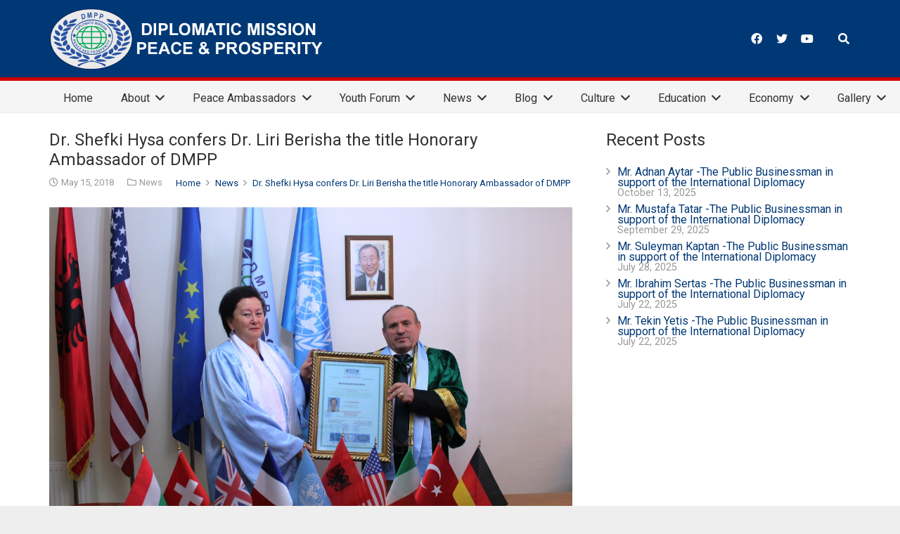

--- FILE ---
content_type: text/html; charset=UTF-8
request_url: https://dmpp.org/dr-shefki-hysa-confers-dr-liri-berisha-the-title-honorary-ambassador-of-dmpp/
body_size: 16295
content:
<!DOCTYPE HTML>
<html class="" lang="en-US"
	prefix="og: https://ogp.me/ns#" >
<head>
	<meta charset="UTF-8">
	<title>Dr. Shefki Hysa confers Dr. Liri Berisha the title Honorary Ambassador of DMPP | Diplomatic Mission Peace and Prosperity Albania</title>
		
		<link rel="canonical" href="https://dmpp.org/dr-shefki-hysa-confers-dr-liri-berisha-the-title-honorary-ambassador-of-dmpp/" />
		<meta property="og:site_name" content="Diplomatic Mission Peace and Prosperity" />
		<meta property="og:type" content="article" />
		<meta property="og:title" content="Dr. Shefki Hysa confers Dr. Liri Berisha the title Honorary Ambassador of DMPP | Diplomatic Mission Peace and Prosperity Albania" />
		<meta property="og:url" content="https://dmpp.org/dr-shefki-hysa-confers-dr-liri-berisha-the-title-honorary-ambassador-of-dmpp/" />
		<meta property="og:image" content="https://dmpp.org/ngarkime/2018/05/img_7949.jpg" />
		<meta property="og:image:secure_url" content="https://dmpp.org/ngarkime/2018/05/img_7949.jpg" />
		<meta property="og:image:width" content="4192" />
		<meta property="og:image:height" content="2822" />
		<meta property="article:published_time" content="2018-05-15T17:19:21Z" />
		<meta property="article:modified_time" content="2019-08-21T02:29:25Z" />
		<meta name="twitter:card" content="summary" />
		<meta name="twitter:domain" content="dmpp.org" />
		<meta name="twitter:title" content="Dr. Shefki Hysa confers Dr. Liri Berisha the title Honorary Ambassador of DMPP | Diplomatic Mission Peace and Prosperity Albania" />
		<meta name="twitter:image" content="https://dmpp.org/ngarkime/2018/05/img_7949.jpg" />
		<meta name="google" content="nositelinkssearchbox" />
		
<link rel='dns-prefetch' href='//use.fontawesome.com' />
<link rel='dns-prefetch' href='//s.w.org' />
<link rel="alternate" type="application/rss+xml" title="Diplomatic Mission Peace and Prosperity Albania &raquo; Feed" href="https://dmpp.org/feed/" />
<link rel="alternate" type="application/rss+xml" title="Diplomatic Mission Peace and Prosperity Albania &raquo; Comments Feed" href="https://dmpp.org/comments/feed/" />
<link rel="alternate" type="application/rss+xml" title="Diplomatic Mission Peace and Prosperity Albania &raquo; Dr. Shefki Hysa confers Dr. Liri Berisha the title Honorary Ambassador of DMPP Comments Feed" href="https://dmpp.org/dr-shefki-hysa-confers-dr-liri-berisha-the-title-honorary-ambassador-of-dmpp/feed/" />
<meta name="viewport" content="width=device-width, initial-scale=1"><meta name="SKYPE_TOOLBAR" content="SKYPE_TOOLBAR_PARSER_COMPATIBLE"><meta name="theme-color" content="#f5f5f5"><meta property="og:title" content="Dr. Shefki Hysa confers Dr. Liri Berisha the title Honorary Ambassador of DMPP"><meta property="og:type" content="website"><meta property="og:url" content="https://dmpp.org/dr-shefki-hysa-confers-dr-liri-berisha-the-title-honorary-ambassador-of-dmpp/"><meta property="og:image" content="https://dmpp.org/ngarkime/2018/05/img_7949-1024x689.jpg"><link rel='stylesheet' id='wp-block-library-css'  href='https://dmpp.org/perfshirjet/css/dist/block-library/style.min.css?ver=5.8.12' type='text/css' media='all' />
<link rel='stylesheet' id='us-style-css'  href='//dmpp.org/struktura/css/style.min.css?ver=6.1.2' type='text/css' media='all' />
<link rel='stylesheet' id='bfa-font-awesome-css'  href='https://use.fontawesome.com/releases/v5.15.4/css/all.css?ver=2.0.1' type='text/css' media='all' />
<link rel='stylesheet' id='bfa-font-awesome-v4-shim-css'  href='https://use.fontawesome.com/releases/v5.15.4/css/v4-shims.css?ver=2.0.1' type='text/css' media='all' />
<style id='bfa-font-awesome-v4-shim-inline-css' type='text/css'>
			@font-face {
				font-family: 'FontAwesome';
				src: url('https://use.fontawesome.com/releases/v5.15.4/webfonts/fa-brands-400.eot'),
				url('https://use.fontawesome.com/releases/v5.15.4/webfonts/fa-brands-400.eot?#iefix') format('embedded-opentype'),
				url('https://use.fontawesome.com/releases/v5.15.4/webfonts/fa-brands-400.woff2') format('woff2'),
				url('https://use.fontawesome.com/releases/v5.15.4/webfonts/fa-brands-400.woff') format('woff'),
				url('https://use.fontawesome.com/releases/v5.15.4/webfonts/fa-brands-400.ttf') format('truetype'),
				url('https://use.fontawesome.com/releases/v5.15.4/webfonts/fa-brands-400.svg#fontawesome') format('svg');
			}
			@font-face {
				font-family: 'FontAwesome';
				src: url('https://use.fontawesome.com/releases/v5.15.4/webfonts/fa-solid-900.eot'),
				url('https://use.fontawesome.com/releases/v5.15.4/webfonts/fa-solid-900.eot?#iefix') format('embedded-opentype'),
				url('https://use.fontawesome.com/releases/v5.15.4/webfonts/fa-solid-900.woff2') format('woff2'),
				url('https://use.fontawesome.com/releases/v5.15.4/webfonts/fa-solid-900.woff') format('woff'),
				url('https://use.fontawesome.com/releases/v5.15.4/webfonts/fa-solid-900.ttf') format('truetype'),
				url('https://use.fontawesome.com/releases/v5.15.4/webfonts/fa-solid-900.svg#fontawesome') format('svg');
			}
			@font-face {
				font-family: 'FontAwesome';
				src: url('https://use.fontawesome.com/releases/v5.15.4/webfonts/fa-regular-400.eot'),
				url('https://use.fontawesome.com/releases/v5.15.4/webfonts/fa-regular-400.eot?#iefix') format('embedded-opentype'),
				url('https://use.fontawesome.com/releases/v5.15.4/webfonts/fa-regular-400.woff2') format('woff2'),
				url('https://use.fontawesome.com/releases/v5.15.4/webfonts/fa-regular-400.woff') format('woff'),
				url('https://use.fontawesome.com/releases/v5.15.4/webfonts/fa-regular-400.ttf') format('truetype'),
				url('https://use.fontawesome.com/releases/v5.15.4/webfonts/fa-regular-400.svg#fontawesome') format('svg');
				unicode-range: U+F004-F005,U+F007,U+F017,U+F022,U+F024,U+F02E,U+F03E,U+F044,U+F057-F059,U+F06E,U+F070,U+F075,U+F07B-F07C,U+F080,U+F086,U+F089,U+F094,U+F09D,U+F0A0,U+F0A4-F0A7,U+F0C5,U+F0C7-F0C8,U+F0E0,U+F0EB,U+F0F3,U+F0F8,U+F0FE,U+F111,U+F118-F11A,U+F11C,U+F133,U+F144,U+F146,U+F14A,U+F14D-F14E,U+F150-F152,U+F15B-F15C,U+F164-F165,U+F185-F186,U+F191-F192,U+F1AD,U+F1C1-F1C9,U+F1CD,U+F1D8,U+F1E3,U+F1EA,U+F1F6,U+F1F9,U+F20A,U+F247-F249,U+F24D,U+F254-F25B,U+F25D,U+F267,U+F271-F274,U+F279,U+F28B,U+F28D,U+F2B5-F2B6,U+F2B9,U+F2BB,U+F2BD,U+F2C1-F2C2,U+F2D0,U+F2D2,U+F2DC,U+F2ED,U+F328,U+F358-F35B,U+F3A5,U+F3D1,U+F410,U+F4AD;
			}
		
</style>
<link rel='stylesheet' id='us-responsive-css'  href='//dmpp.org/struktura/css/responsive.min.css?ver=6.1.2' type='text/css' media='all' />
<link rel='stylesheet' id='bsf-Defaults-css'  href='https://dmpp.org/ngarkime/smile_fonts/Defaults/Defaults.css?ver=3.19.10' type='text/css' media='all' />
<link rel="https://api.w.org/" href="https://dmpp.org/wp-json/" /><link rel="alternate" type="application/json" href="https://dmpp.org/wp-json/wp/v2/posts/6763" /><link rel="EditURI" type="application/rsd+xml" title="RSD" href="https://dmpp.org/xmlrpc.php?rsd" />
<link rel="wlwmanifest" type="application/wlwmanifest+xml" href="https://dmpp.org/perfshirjet/wlwmanifest.xml" /> 
<link rel='shortlink' href='https://dmpp.org/?p=6763' />
<link rel="alternate" type="application/json+oembed" href="https://dmpp.org/wp-json/oembed/1.0/embed?url=https%3A%2F%2Fdmpp.org%2Fdr-shefki-hysa-confers-dr-liri-berisha-the-title-honorary-ambassador-of-dmpp%2F" />
<link rel="alternate" type="text/xml+oembed" href="https://dmpp.org/wp-json/oembed/1.0/embed?url=https%3A%2F%2Fdmpp.org%2Fdr-shefki-hysa-confers-dr-liri-berisha-the-title-honorary-ambassador-of-dmpp%2F&#038;format=xml" />
	<script>
		if (!/Android|webOS|iPhone|iPad|iPod|BlackBerry|IEMobile|Opera Mini/i.test(navigator.userAgent)) {
			var root = document.getElementsByTagName('html')[0]
			root.className += " no-touch";
		}
	</script>
	
<link rel="icon" href="https://dmpp.org/ngarkime/2019/06/logo-dmpp-300x218-150x150.png" sizes="32x32" />
<link rel="icon" href="https://dmpp.org/ngarkime/2019/06/logo-dmpp-300x218.png" sizes="192x192" />
<link rel="apple-touch-icon" href="https://dmpp.org/ngarkime/2019/06/logo-dmpp-300x218.png" />
<meta name="msapplication-TileImage" content="https://dmpp.org/ngarkime/2019/06/logo-dmpp-300x218.png" />
<script type="text/javascript">function setREVStartSize(e){
			//window.requestAnimationFrame(function() {				 
				window.RSIW = window.RSIW===undefined ? window.innerWidth : window.RSIW;	
				window.RSIH = window.RSIH===undefined ? window.innerHeight : window.RSIH;	
				try {								
					var pw = document.getElementById(e.c).parentNode.offsetWidth,
						newh;
					pw = pw===0 || isNaN(pw) ? window.RSIW : pw;
					e.tabw = e.tabw===undefined ? 0 : parseInt(e.tabw);
					e.thumbw = e.thumbw===undefined ? 0 : parseInt(e.thumbw);
					e.tabh = e.tabh===undefined ? 0 : parseInt(e.tabh);
					e.thumbh = e.thumbh===undefined ? 0 : parseInt(e.thumbh);
					e.tabhide = e.tabhide===undefined ? 0 : parseInt(e.tabhide);
					e.thumbhide = e.thumbhide===undefined ? 0 : parseInt(e.thumbhide);
					e.mh = e.mh===undefined || e.mh=="" || e.mh==="auto" ? 0 : parseInt(e.mh,0);		
					if(e.layout==="fullscreen" || e.l==="fullscreen") 						
						newh = Math.max(e.mh,window.RSIH);					
					else{					
						e.gw = Array.isArray(e.gw) ? e.gw : [e.gw];
						for (var i in e.rl) if (e.gw[i]===undefined || e.gw[i]===0) e.gw[i] = e.gw[i-1];					
						e.gh = e.el===undefined || e.el==="" || (Array.isArray(e.el) && e.el.length==0)? e.gh : e.el;
						e.gh = Array.isArray(e.gh) ? e.gh : [e.gh];
						for (var i in e.rl) if (e.gh[i]===undefined || e.gh[i]===0) e.gh[i] = e.gh[i-1];
											
						var nl = new Array(e.rl.length),
							ix = 0,						
							sl;					
						e.tabw = e.tabhide>=pw ? 0 : e.tabw;
						e.thumbw = e.thumbhide>=pw ? 0 : e.thumbw;
						e.tabh = e.tabhide>=pw ? 0 : e.tabh;
						e.thumbh = e.thumbhide>=pw ? 0 : e.thumbh;					
						for (var i in e.rl) nl[i] = e.rl[i]<window.RSIW ? 0 : e.rl[i];
						sl = nl[0];									
						for (var i in nl) if (sl>nl[i] && nl[i]>0) { sl = nl[i]; ix=i;}															
						var m = pw>(e.gw[ix]+e.tabw+e.thumbw) ? 1 : (pw-(e.tabw+e.thumbw)) / (e.gw[ix]);					
						newh =  (e.gh[ix] * m) + (e.tabh + e.thumbh);
					}				
					if(window.rs_init_css===undefined) window.rs_init_css = document.head.appendChild(document.createElement("style"));					
					document.getElementById(e.c).height = newh+"px";
					window.rs_init_css.innerHTML += "#"+e.c+"_wrapper { height: "+newh+"px }";				
				} catch(e){
					console.log("Failure at Presize of Slider:" + e)
				}					   
			//});
		  };</script>
<noscript><style> .wpb_animate_when_almost_visible { opacity: 1; }</style></noscript>		<style id="us-theme-options-css">@font-face{font-family:'Font Awesome 5 Brands';font-display:block;font-style:normal;font-weight:normal;src:url("https://dmpp.org/struktura/fonts/fa-brands-400.woff2") format("woff2"),url("https://dmpp.org/struktura/fonts/fa-brands-400.woff") format("woff")}.fab{font-family:'Font Awesome 5 Brands'}@font-face{font-family:'fontawesome';font-display:block;font-style:normal;font-weight:300;src:url("https://dmpp.org/struktura/fonts/fa-light-300.woff2") format("woff2"),url("https://dmpp.org/struktura/fonts/fa-light-300.woff") format("woff")}.fal{font-family:'fontawesome';font-weight:300}@font-face{font-family:'fontawesome';font-display:block;font-style:normal;font-weight:400;src:url("https://dmpp.org/struktura/fonts/fa-regular-400.woff2") format("woff2"),url("https://dmpp.org/struktura/fonts/fa-regular-400.woff") format("woff")}.far{font-family:'fontawesome';font-weight:400}@font-face{font-family:'fontawesome';font-display:block;font-style:normal;font-weight:900;src:url("https://dmpp.org/struktura/fonts/fa-solid-900.woff2") format("woff2"),url("https://dmpp.org/struktura/fonts/fa-solid-900.woff") format("woff")}.fa,.fas{font-family:'fontawesome';font-weight:900}.style_phone6-1>div{background-image:url(https://dmpp.org/struktura/img/phone-6-black-real.png)}.style_phone6-2>div{background-image:url(https://dmpp.org/struktura/img/phone-6-white-real.png)}.style_phone6-3>div{background-image:url(https://dmpp.org/struktura/img/phone-6-black-flat.png)}.style_phone6-4>div{background-image:url(https://dmpp.org/struktura/img/phone-6-white-flat.png)}.leaflet-default-icon-path{background-image:url(https://dmpp.org/struktura/css/vendor/images/marker-icon.png)}html, .l-header .widget, .menu-item-object-us_page_block{font-family:'Roboto', sans-serif;font-weight:400;font-size:16px;line-height:22px}h1{font-family:'Roboto', sans-serif;font-weight:400;font-size:3.0rem;line-height:1.2;letter-spacing:0;margin-bottom:1.5rem}h2{font-family:'Roboto', sans-serif;font-weight:400;font-size:2.0rem;line-height:1.2;letter-spacing:0;margin-bottom:1.5rem}h3{font-family:'Roboto', sans-serif;font-weight:400;font-size:1.7rem;line-height:1.2;letter-spacing:0;margin-bottom:1.5rem}.widgettitle, .comment-reply-title, h4{font-family:'Roboto', sans-serif;font-weight:400;font-size:1.5rem;line-height:1.2;letter-spacing:0;margin-bottom:1.5rem}h5{font-family:'Roboto', sans-serif;font-weight:400;font-size:1.4rem;line-height:1.2;letter-spacing:0;margin-bottom:1.5rem}h6{font-family:'Roboto', sans-serif;font-weight:400;font-size:1.3rem;line-height:1.2;letter-spacing:0;margin-bottom:1.5rem}@media (max-width:767px){html{font-size:15px;line-height:26px}h1{font-size:3.0rem}h1.vc_custom_heading{font-size:3.0rem !important}h2{font-size:2.0rem}h2.vc_custom_heading{font-size:2.0rem !important}h3{font-size:1.7rem}h3.vc_custom_heading{font-size:1.7rem !important}h4,.widgettitle,.comment-reply-title{font-size:1.5rem}h4.vc_custom_heading{font-size:1.5rem !important}h5{font-size:1.4rem}h5.vc_custom_heading{font-size:1.4rem !important}h6{font-size:1.3rem}h6.vc_custom_heading{font-size:1.3rem !important}}body{background: #eeeeee}body,.l-header.pos_fixed{min-width:1300px}.l-canvas.type_boxed,.l-canvas.type_boxed .l-subheader,.l-canvas.type_boxed .l-section.type_sticky,.l-canvas.type_boxed~.l-footer{max-width:1300px}.l-subheader-h,.l-section-h,.l-main .aligncenter,.w-tabs-section-content-h{max-width:1140px}.post-password-form{max-width:calc(1140px + 5rem)}@media screen and (max-width:1220px){.l-main .aligncenter{max-width:calc(100vw - 5rem)}}.wpb_text_column:not(:last-child){margin-bottom:1.5rem}.g-cols .l-sidebar{width:25%}.g-cols .l-content{width:75%}@media (max-width:767px){.g-cols.reversed{flex-direction:column-reverse}.g-cols>div:not([class*=" vc_col-"]){width:100%;margin:0 0 1rem}.g-cols.type_boxes>div,.g-cols.reversed>div:first-child,.g-cols:not(.reversed)>div:last-child,.g-cols>div.has-fill{margin-bottom:0}.vc_wp_custommenu.layout_hor,.align_center_xs,.align_center_xs .w-socials{text-align:center}.align_center_xs .w-hwrapper>*{margin:0.5rem 0;width:100%}}@media (min-width:768px){.l-section.for_sidebar.at_left>div>.g-cols{flex-direction:row-reverse}}button[type="submit"]:not(.w-btn),input[type="submit"]{font-weight:700;font-style:normal;text-transform:none;letter-spacing:0em;border-radius:0.3em;padding:0.8em 1.8em;background:#003875;border-color:transparent;color:#ffffff!important}button[type="submit"]:not(.w-btn):before,input[type="submit"]{border-width:2px}.no-touch button[type="submit"]:not(.w-btn):hover,.no-touch input[type="submit"]:hover{box-shadow:0 0em 0em rgba(0,0,0,0.2);background:#ffffff;border-color:#003875;color:#003875!important}.us-btn-style_1{font-family:'Roboto', sans-serif;font-weight:700;font-style:normal;text-transform:none;letter-spacing:0em;border-radius:0.3em;padding:0.8em 1.8em;background:#003875;border-color:transparent;color:#ffffff!important;box-shadow:0 0em 0em rgba(0,0,0,0.2)}.us-btn-style_1:before{border-width:2px}.no-touch .us-btn-style_1:hover{box-shadow:0 0em 0em rgba(0,0,0,0.2);background:#ffffff;border-color:#003875;color:#003875!important}.us-btn-style_2{font-family:'Roboto', sans-serif;font-weight:700;font-style:normal;text-transform:none;letter-spacing:0em;border-radius:0.3em;padding:0.8em 1.8em;background:#e8e8e8;border-color:transparent;color:#333333!important;box-shadow:0 0em 0em rgba(0,0,0,0.2)}.us-btn-style_2:before{border-width:2px}.no-touch .us-btn-style_2:hover{box-shadow:0 0em 0em rgba(0,0,0,0.2);background:#333333;border-color:transparent;color:#ffffff!important}a,button,input[type="submit"],.ui-slider-handle{outline:none !important}.w-header-show,.w-toplink{background:rgba(0,0,0,0.3)}body{-webkit-tap-highlight-color:rgba(27,152,224,0.2)}.l-subheader.at_top,.l-subheader.at_top .w-dropdown-list,.l-subheader.at_top .type_mobile .w-nav-list.level_1{background:#003875}.l-subheader.at_top,.l-subheader.at_top .w-dropdown.opened,.l-subheader.at_top .type_mobile .w-nav-list.level_1{color:#777777}.no-touch .l-subheader.at_top a:hover,.no-touch .l-header.bg_transparent .l-subheader.at_top .w-dropdown.opened a:hover{color:#1b98e0}.header_ver .l-header,.l-subheader.at_middle,.l-subheader.at_middle .w-dropdown-list,.l-subheader.at_middle .type_mobile .w-nav-list.level_1{background:#003875}.l-subheader.at_middle,.l-subheader.at_middle .w-dropdown.opened,.l-subheader.at_middle .type_mobile .w-nav-list.level_1{color:#ffffff}.no-touch .l-subheader.at_middle a:hover,.no-touch .l-header.bg_transparent .l-subheader.at_middle .w-dropdown.opened a:hover{color:transparent}.l-subheader.at_bottom,.l-subheader.at_bottom .w-dropdown-list,.l-subheader.at_bottom .type_mobile .w-nav-list.level_1{background:#f5f5f5}.l-subheader.at_bottom,.l-subheader.at_bottom .w-dropdown.opened,.l-subheader.at_bottom .type_mobile .w-nav-list.level_1{color:#333333}.no-touch .l-subheader.at_bottom a:hover,.no-touch .l-header.bg_transparent .l-subheader.at_bottom .w-dropdown.opened a:hover{color:#1b98e0}.l-header.bg_transparent:not(.sticky) .l-subheader{color:#ffffff}.no-touch .l-header.bg_transparent:not(.sticky) .w-text a:hover,.no-touch .l-header.bg_transparent:not(.sticky) .w-html a:hover,.no-touch .l-header.bg_transparent:not(.sticky) .w-dropdown a:hover,.no-touch .l-header.bg_transparent:not(.sticky) .type_desktop .menu-item.level_1:hover>.w-nav-anchor{color:#ffffff}.l-header.bg_transparent:not(.sticky) .w-nav-title:after{background:#ffffff}.w-search-form{background:#ffffff;color:#1b98e0}.menu-item.level_1>.w-nav-anchor:focus,.no-touch .menu-item.level_1.opened>.w-nav-anchor,.no-touch .menu-item.level_1:hover>.w-nav-anchor{background:transparent;color:#d20000}.w-nav-title:after{background:#d20000}.menu-item.level_1.current-menu-item>.w-nav-anchor,.menu-item.level_1.current-menu-parent>.w-nav-anchor,.menu-item.level_1.current-menu-ancestor>.w-nav-anchor{background:transparent;color:#d20000}.l-header.bg_transparent:not(.sticky) .type_desktop .menu-item.level_1.current-menu-item>.w-nav-anchor,.l-header.bg_transparent:not(.sticky) .type_desktop .menu-item.level_1.current-menu-ancestor>.w-nav-anchor{background:transparent;color:#42baff}.w-nav-list:not(.level_1){background:#003875;color:#ffffff}.no-touch .menu-item:not(.level_1)>.w-nav-anchor:focus,.no-touch .menu-item:not(.level_1):hover>.w-nav-anchor{background:#ffffff;color:#d20000}.menu-item:not(.level_1).current-menu-item>.w-nav-anchor,.menu-item:not(.level_1).current-menu-parent>.w-nav-anchor,.menu-item:not(.level_1).current-menu-ancestor>.w-nav-anchor{background:#d20000;color:#ffffff}.btn.menu-item>a{background:#1b98e0 !important;color:#ffffff !important}.no-touch .btn.menu-item>a:hover{background:#1487ca !important;color:#ffffff !important}body.us_iframe,.l-preloader,.l-canvas,.l-footer,.l-popup-box-content,.g-filters.style_1 .g-filters-item.active,.w-pricing-item-h,.w-tabs.style_default .w-tabs-item.active,.no-touch .w-tabs.style_default .w-tabs-item.active:hover,.w-tabs.style_modern .w-tabs-item:after,.w-tabs.style_timeline .w-tabs-item,.w-tabs.style_timeline .w-tabs-section-header-h,.leaflet-popup-content-wrapper,.leaflet-popup-tip,.wpml-ls-statics-footer,.select2-selection__choice,.select2-search input{background:#ffffff}.w-iconbox.style_circle.color_contrast .w-iconbox-icon{color:#ffffff}input,textarea,select,.w-actionbox.color_light,.w-form-checkbox,.w-form-radio,.g-filters.style_1,.g-filters.style_2 .g-filters-item.active,.w-flipbox-front,.w-grid-none,.w-ibanner,.w-iconbox.style_circle.color_light .w-iconbox-icon,.w-pricing-item-header,.w-progbar-bar,.w-progbar.style_3 .w-progbar-bar:before,.w-progbar.style_3 .w-progbar-bar-count,.w-socials.style_solid .w-socials-item-link,.w-tabs.style_default .w-tabs-list,.no-touch .l-main .layout_ver .widget_nav_menu a:hover,.no-touch .owl-carousel.navpos_outside .owl-nav div:hover,.smile-icon-timeline-wrap .timeline-wrapper .timeline-block,.smile-icon-timeline-wrap .timeline-feature-item.feat-item,.wpml-ls-legacy-dropdown a,.wpml-ls-legacy-dropdown-click a,.tablepress .row-hover tr:hover td,.select2-selection,.select2-dropdown{background:#f2f2f2}.timeline-wrapper .timeline-post-right .ult-timeline-arrow l,.timeline-wrapper .timeline-post-left .ult-timeline-arrow l,.timeline-feature-item.feat-item .ult-timeline-arrow l{border-color:#f2f2f2}hr,td,th,.l-section,.vc_column_container,.vc_column-inner,.w-comments .children,.w-image,.w-pricing-item-h,.w-profile,.w-sharing-item,.w-tabs-list,.w-tabs-section,.widget_calendar #calendar_wrap,.l-main .widget_nav_menu .menu,.l-main .widget_nav_menu .menu-item a,.smile-icon-timeline-wrap .timeline-line{border-color:#e5e5e5}.w-separator.color_border,.w-iconbox.color_light .w-iconbox-icon{color:#e5e5e5}.w-flipbox-back,.w-iconbox.style_circle.color_light .w-iconbox-icon,.no-touch .wpml-ls-sub-menu a:hover{background:#e5e5e5}.w-iconbox.style_outlined.color_light .w-iconbox-icon,.w-person-links-item,.w-socials.style_outlined .w-socials-item-link,.pagination .page-numbers{box-shadow:0 0 0 2px #e5e5e5 inset}h1, h2, h3, h4, h5, h6,.w-counter.color_heading .w-counter-value{color:#333333}.w-progbar.color_heading .w-progbar-bar-h{background:#333333}input,textarea,select,.l-canvas,.l-footer,.l-popup-box-content,.w-form-row-field>i,.w-ibanner,.w-iconbox.color_light.style_circle .w-iconbox-icon,.w-tabs.style_timeline .w-tabs-item,.w-tabs.style_timeline .w-tabs-section-header-h,.leaflet-popup-content-wrapper,.leaflet-popup-tip,.select2-dropdown{color:#333333}.w-iconbox.style_circle.color_contrast .w-iconbox-icon,.w-progbar.color_text .w-progbar-bar-h,.w-scroller-dot span{background:#333333}.w-iconbox.style_outlined.color_contrast .w-iconbox-icon{box-shadow:0 0 0 2px #333333 inset}.w-scroller-dot span{box-shadow:0 0 0 2px #333333}a{color:#003875}.no-touch a:hover,.no-touch .tablepress .sorting:hover{color:#004e7a}.g-preloader,.l-main .w-contacts-item:before,.w-counter.color_primary .w-counter-value,.g-filters.style_1 .g-filters-item.active,.g-filters.style_3 .g-filters-item.active,.w-form-row.focused .w-form-row-field>i,.w-iconbox.color_primary .w-iconbox-icon,.w-separator.color_primary,.w-sharing.type_outlined.color_primary .w-sharing-item,.no-touch .w-sharing.type_simple.color_primary .w-sharing-item:hover .w-sharing-icon,.w-tabs.style_default .w-tabs-item.active,.w-tabs.style_trendy .w-tabs-item.active,.w-tabs-section.active .w-tabs-section-header,.tablepress .sorting_asc,.tablepress .sorting_desc,.highlight_primary{color:#1b98e0}.l-section.color_primary,.us-btn-style_badge,.no-touch .post_navigation.layout_sided a:hover .post_navigation-item-arrow,.g-placeholder,.highlight_primary_bg,.w-actionbox.color_primary,.w-form-row input:checked + .w-form-checkbox,.w-form-row input:checked + .w-form-radio,.no-touch .g-filters.style_1 .g-filters-item:hover,.no-touch .g-filters.style_2 .g-filters-item:hover,.w-post-elm-placeholder,.w-iconbox.style_circle.color_primary .w-iconbox-icon,.no-touch .w-iconbox.style_circle .w-iconbox-icon:before,.no-touch .w-iconbox.style_outlined .w-iconbox-icon:before,.no-touch .w-person-links-item:before,.w-pricing-item.type_featured .w-pricing-item-header,.w-progbar.color_primary .w-progbar-bar-h,.w-sharing.type_solid.color_primary .w-sharing-item,.w-sharing.type_fixed.color_primary .w-sharing-item,.w-sharing.type_outlined.color_primary .w-sharing-item:before,.no-touch .w-sharing-tooltip .w-sharing-item:hover,.w-socials-item-link-hover,.w-tabs.style_modern .w-tabs-list,.w-tabs.style_trendy .w-tabs-item:after,.w-tabs.style_timeline .w-tabs-item:before,.w-tabs.style_timeline .w-tabs-section-header-h:before,.no-touch .w-header-show:hover,.no-touch .w-toplink.active:hover,.no-touch .pagination .page-numbers:before,.pagination .page-numbers.current,.l-main .widget_nav_menu .menu-item.current-menu-item>a,.rsThumb.rsNavSelected,.no-touch .tp-leftarrow.custom:before,.no-touch .tp-rightarrow.custom:before,.smile-icon-timeline-wrap .timeline-separator-text .sep-text,.smile-icon-timeline-wrap .timeline-wrapper .timeline-dot,.smile-icon-timeline-wrap .timeline-feature-item .timeline-dot,.select2-results__option--highlighted{background:#1b98e0}.w-tabs.style_default .w-tabs-item.active,.owl-dot.active span,.rsBullet.rsNavSelected span,.tp-bullets.custom .tp-bullet{border-color:#1b98e0}.l-main .w-contacts-item:before,.w-iconbox.color_primary.style_outlined .w-iconbox-icon,.w-sharing.type_outlined.color_primary .w-sharing-item,.w-tabs.style_timeline .w-tabs-item,.w-tabs.style_timeline .w-tabs-section-header-h{box-shadow:0 0 0 2px #1b98e0 inset}input:focus,textarea:focus,select:focus,.select2-container--focus .select2-selection{box-shadow:0 0 0 2px #1b98e0}.no-touch .post_navigation.layout_simple a:hover .post_navigation-item-title,.w-counter.color_secondary .w-counter-value,.w-iconbox.color_secondary .w-iconbox-icon,.w-separator.color_secondary,.w-sharing.type_outlined.color_secondary .w-sharing-item,.no-touch .w-sharing.type_simple.color_secondary .w-sharing-item:hover .w-sharing-icon,.highlight_secondary{color:#004e7a}.l-section.color_secondary,.w-actionbox.color_secondary,.no-touch .us-btn-style_badge:hover,.w-iconbox.style_circle.color_secondary .w-iconbox-icon,.w-progbar.color_secondary .w-progbar-bar-h,.w-sharing.type_solid.color_secondary .w-sharing-item,.w-sharing.type_fixed.color_secondary .w-sharing-item,.w-sharing.type_outlined.color_secondary .w-sharing-item:before,.highlight_secondary_bg{background:#004e7a}.w-separator.color_secondary{border-color:#004e7a}.w-iconbox.color_secondary.style_outlined .w-iconbox-icon,.w-sharing.type_outlined.color_secondary .w-sharing-item{box-shadow:0 0 0 2px #004e7a inset}blockquote:before,.w-form-row-description,.l-main .post-author-website,.l-main .w-profile-link.for_logout,.l-main .widget_tag_cloud,.highlight_faded{color:#999999}.l-section.color_alternate,.color_alternate .g-filters.style_1 .g-filters-item.active,.color_alternate .w-pricing-item-h,.color_alternate .w-tabs.style_default .w-tabs-item.active,.color_alternate .w-tabs.style_modern .w-tabs-item:after,.no-touch .color_alternate .w-tabs.style_default .w-tabs-item.active:hover,.color_alternate .w-tabs.style_timeline .w-tabs-item,.color_alternate .w-tabs.style_timeline .w-tabs-section-header-h{background:#f2f2f2}.color_alternate .w-iconbox.style_circle.color_contrast .w-iconbox-icon{color:#f2f2f2}.color_alternate input:not([type="submit"]),.color_alternate textarea,.color_alternate select,.color_alternate .w-form-checkbox,.color_alternate .w-form-radio,.color_alternate .g-filters.style_1,.color_alternate .g-filters.style_2 .g-filters-item.active,.color_alternate .w-grid-none,.color_alternate .w-iconbox.style_circle.color_light .w-iconbox-icon,.color_alternate .w-pricing-item-header,.color_alternate .w-progbar-bar,.color_alternate .w-socials.style_solid .w-socials-item-link,.color_alternate .w-tabs.style_default .w-tabs-list,.color_alternate .ginput_container_creditcard{background:#ffffff}.l-section.color_alternate,.color_alternate td,.color_alternate th,.color_alternate .vc_column_container,.color_alternate .vc_column-inner,.color_alternate .w-comments .children,.color_alternate .w-image,.color_alternate .w-pricing-item-h,.color_alternate .w-profile,.color_alternate .w-sharing-item,.color_alternate .w-tabs-list,.color_alternate .w-tabs-section{border-color:#dddddd}.color_alternate .w-separator.color_border,.color_alternate .w-iconbox.color_light .w-iconbox-icon{color:#dddddd}.color_alternate .w-iconbox.style_circle.color_light .w-iconbox-icon{background:#dddddd}.color_alternate .w-iconbox.style_outlined.color_light .w-iconbox-icon,.color_alternate .w-person-links-item,.color_alternate .w-socials.style_outlined .w-socials-item-link,.color_alternate .pagination .page-numbers{box-shadow:0 0 0 2px #dddddd inset}.l-section.color_alternate h1,.l-section.color_alternate h2,.l-section.color_alternate h3,.l-section.color_alternate h4,.l-section.color_alternate h5,.l-section.color_alternate h6,.l-section.color_alternate .w-counter-value{color:#333333}.color_alternate .w-progbar.color_contrast .w-progbar-bar-h{background:#333333}.l-section.color_alternate,.color_alternate input,.color_alternate textarea,.color_alternate select,.color_alternate .w-form-row-field>i,.color_alternate .w-iconbox.color_contrast .w-iconbox-icon,.color_alternate .w-iconbox.color_light.style_circle .w-iconbox-icon,.color_alternate .w-tabs.style_timeline .w-tabs-item,.color_alternate .w-tabs.style_timeline .w-tabs-section-header-h{color:#333333}.color_alternate .w-iconbox.style_circle.color_contrast .w-iconbox-icon{background:#333333}.color_alternate .w-iconbox.style_outlined.color_contrast .w-iconbox-icon{box-shadow:0 0 0 2px #333333 inset}.color_alternate a{color:#003875}.no-touch .color_alternate a:hover{color:#004e7a}.color_alternate .highlight_primary,.l-main .color_alternate .w-contacts-item:before,.color_alternate .w-counter.color_primary .w-counter-value,.color_alternate .g-preloader,.color_alternate .g-filters.style_1 .g-filters-item.active,.color_alternate .g-filters.style_3 .g-filters-item.active,.color_alternate .w-form-row.focused .w-form-row-field>i,.color_alternate .w-iconbox.color_primary .w-iconbox-icon,.color_alternate .w-separator.color_primary,.color_alternate .w-tabs.style_default .w-tabs-item.active,.color_alternate .w-tabs.style_trendy .w-tabs-item.active,.color_alternate .w-tabs-section.active .w-tabs-section-header{color:#1b98e0}.color_alternate .highlight_primary_bg,.color_alternate .w-actionbox.color_primary,.no-touch .color_alternate .g-filters.style_1 .g-filters-item:hover,.no-touch .color_alternate .g-filters.style_2 .g-filters-item:hover,.color_alternate .w-iconbox.style_circle.color_primary .w-iconbox-icon,.no-touch .color_alternate .w-iconbox.style_circle .w-iconbox-icon:before,.no-touch .color_alternate .w-iconbox.style_outlined .w-iconbox-icon:before,.color_alternate .w-pricing-item.type_featured .w-pricing-item-header,.color_alternate .w-progbar.color_primary .w-progbar-bar-h,.color_alternate .w-tabs.style_modern .w-tabs-list,.color_alternate .w-tabs.style_trendy .w-tabs-item:after,.color_alternate .w-tabs.style_timeline .w-tabs-item:before,.color_alternate .w-tabs.style_timeline .w-tabs-section-header-h:before,.no-touch .color_alternate .pagination .page-numbers:before,.color_alternate .pagination .page-numbers.current{background:#1b98e0}.color_alternate .w-tabs.style_default .w-tabs-item.active,.no-touch .color_alternate .w-tabs.style_default .w-tabs-item.active:hover{border-color:#1b98e0}.l-main .color_alternate .w-contacts-item:before,.color_alternate .w-iconbox.color_primary.style_outlined .w-iconbox-icon,.color_alternate .w-tabs.style_timeline .w-tabs-item,.color_alternate .w-tabs.style_timeline .w-tabs-section-header-h{box-shadow:0 0 0 2px #1b98e0 inset}.color_alternate input:focus,.color_alternate textarea:focus,.color_alternate select:focus{box-shadow:0 0 0 2px #1b98e0}.color_alternate .highlight_secondary,.color_alternate .w-counter.color_secondary .w-counter-value,.color_alternate .w-iconbox.color_secondary .w-iconbox-icon,.color_alternate .w-separator.color_secondary{color:#004e7a}.color_alternate .highlight_secondary_bg,.color_alternate .w-actionbox.color_secondary,.color_alternate .w-iconbox.style_circle.color_secondary .w-iconbox-icon,.color_alternate .w-progbar.color_secondary .w-progbar-bar-h{background:#004e7a}.color_alternate .w-iconbox.color_secondary.style_outlined .w-iconbox-icon{box-shadow:0 0 0 2px #004e7a inset}.color_alternate .highlight_faded,.color_alternate .w-profile-link.for_logout{color:#999999}.color_footer-top{background:#003875}.color_footer-top input:not([type="submit"]),.color_footer-top textarea,.color_footer-top select,.color_footer-top .w-form-checkbox,.color_footer-top .w-form-radio,.color_footer-top .w-socials.style_solid .w-socials-item-link{background:#292929}.color_footer-top,.color_footer-top td,.color_footer-top th,.color_footer-top .vc_column_container,.color_footer-top .vc_column-inner,.color_footer-top .w-image,.color_footer-top .w-pricing-item-h,.color_footer-top .w-profile,.color_footer-top .w-sharing-item,.color_footer-top .w-tabs-list,.color_footer-top .w-tabs-section{border-color:#444444}.color_footer-top .w-separator.color_border{color:#444444}.color_footer-top .w-socials.style_outlined .w-socials-item-link{box-shadow:0 0 0 2px #444444 inset}.color_footer-top{color:#ffffff}.color_footer-top a{color:#e5e5e5}.no-touch .color_footer-top a:hover,.color_footer-top .w-form-row.focused .w-form-row-field>i{color:#ffffff}.color_footer-top input:focus,.color_footer-top textarea:focus,.color_footer-top select:focus{box-shadow:0 0 0 2px #ffffff}.color_footer-bottom{background:#002042}.color_footer-bottom input:not([type="submit"]),.color_footer-bottom textarea,.color_footer-bottom select,.color_footer-bottom .w-form-checkbox,.color_footer-bottom .w-form-radio,.color_footer-bottom .w-socials.style_solid .w-socials-item-link{background:#f2f2f2}.color_footer-bottom,.color_footer-bottom td,.color_footer-bottom th,.color_footer-bottom .vc_column_container,.color_footer-bottom .vc_column-inner,.color_footer-bottom .w-image,.color_footer-bottom .w-pricing-item-h,.color_footer-bottom .w-profile,.color_footer-bottom .w-sharing-item,.color_footer-bottom .w-tabs-list,.color_footer-bottom .w-tabs-section{border-color:#e5e5e5}.color_footer-bottom .w-separator.color_border{color:#e5e5e5}.color_footer-bottom .w-socials.style_outlined .w-socials-item-link{box-shadow:0 0 0 2px #e5e5e5 inset}.color_footer-bottom{color:#ffffff}.color_footer-bottom a{color:#ffffff}.no-touch .color_footer-bottom a:hover,.color_footer-bottom .w-form-row.focused .w-form-row-field>i{color:#ffffff}.color_footer-bottom input:focus,.color_footer-bottom textarea:focus,.color_footer-bottom select:focus{box-shadow:0 0 0 2px #ffffff}</style>
				<style id="us-header-css">@media (min-width:900px){.hidden_for_default{display:none !important}.l-subheader.at_top{display:none}.l-header{position:relative;z-index:111;width:100%}.l-subheader{margin:0 auto}.l-subheader.width_full{padding-left:1.5rem;padding-right:1.5rem}.l-subheader-h{display:flex;align-items:center;position:relative;margin:0 auto;height:inherit}.w-header-show{display:none}.l-header.pos_fixed{position:fixed;left:0}.l-header.pos_fixed:not(.notransition) .l-subheader{transition-property:transform, background, box-shadow, line-height, height;transition-duration:0.3s;transition-timing-function:cubic-bezier(.78,.13,.15,.86)}.l-header.bg_transparent:not(.sticky) .l-subheader{box-shadow:none !important;background:none}.l-header.bg_transparent~.l-main .l-section.width_full.height_auto:first-child{padding-top:0 !important;padding-bottom:0 !important}.l-header.pos_static.bg_transparent{position:absolute;left:0}.l-subheader.width_full .l-subheader-h{max-width:none !important}.headerinpos_above .l-header.pos_fixed{overflow:hidden;transition:transform 0.3s;transform:translate3d(0,-100%,0)}.headerinpos_above .l-header.pos_fixed.sticky{overflow:visible;transform:none}.headerinpos_above .l-header.pos_fixed~.l-section,.headerinpos_above .l-header.pos_fixed~.l-main,.headerinpos_above .l-header.pos_fixed~.l-main .l-section:first-child{padding-top:0 !important}.l-header.shadow_thin .l-subheader.at_middle,.l-header.shadow_thin .l-subheader.at_bottom,.l-header.shadow_none.sticky .l-subheader.at_middle,.l-header.shadow_none.sticky .l-subheader.at_bottom{box-shadow:0 1px 0 rgba(0,0,0,0.08)}.l-header.shadow_wide .l-subheader.at_middle,.l-header.shadow_wide .l-subheader.at_bottom{box-shadow:0 3px 5px -1px rgba(0,0,0,0.1), 0 2px 1px -1px rgba(0,0,0,0.05)}.headerinpos_bottom .l-header.pos_fixed:not(.sticky) .w-dropdown-list{top:auto;bottom:-0.4em;padding-top:0.4em;padding-bottom:2.4em}.header_hor .l-subheader-cell>.w-cart{margin-left:0;margin-right:0}.l-subheader.at_top{line-height:25px;height:25px}.l-header.sticky .l-subheader.at_top{line-height:20px;height:20px}.l-subheader.at_middle{line-height:110px;height:110px}.l-header.sticky .l-subheader.at_middle{line-height:0px;height:0px}.l-subheader.at_bottom{line-height:50px;height:50px}.l-header.sticky .l-subheader.at_bottom{line-height:50px;height:50px}.l-subheader.with_centering .l-subheader-cell.at_left,.l-subheader.with_centering .l-subheader-cell.at_right{flex-basis:100px}.l-header.pos_fixed~.l-main>.l-section:first-of-type,.l-header.pos_fixed~.l-main>.l-section-gap:nth-child(2),.headerinpos_below .l-header.pos_fixed~.l-main>.l-section:nth-of-type(2),.l-header.pos_static.bg_transparent~.l-main>.l-section:first-of-type{padding-top:160px}.headerinpos_bottom .l-header.pos_fixed~.l-main>.l-section:first-of-type{padding-bottom:160px}.l-header.bg_transparent~.l-main .l-section.valign_center:first-of-type>.l-section-h{top:-80px}.headerinpos_bottom .l-header.pos_fixed.bg_transparent~.l-main .l-section.valign_center:first-of-type>.l-section-h{top:80px}.menu-item-object-us_page_block{max-height:calc(100vh - 160px)}.l-header.pos_fixed~.l-main .l-section.height_full:not(:first-of-type){min-height:calc(100vh - 50px)}.admin-bar .l-header.pos_fixed~.l-main .l-section.height_full:not(:first-of-type){min-height:calc(100vh - 82px)}.l-header.pos_static.bg_solid~.l-main .l-section.height_full:first-of-type{min-height:calc(100vh - 160px)}.l-header.pos_fixed~.l-main .l-section.sticky{top:50px}.admin-bar .l-header.pos_fixed~.l-main .l-section.sticky{top:82px}.l-header.pos_fixed.sticky~.l-main .l-section.type_sticky:first-of-type{padding-top:50px}.headerinpos_below .l-header.pos_fixed:not(.sticky){position:absolute;top:100%}.headerinpos_bottom .l-header.pos_fixed:not(.sticky){position:absolute;bottom:0}.headerinpos_below .l-header.pos_fixed~.l-main>.l-section:first-of-type,.headerinpos_bottom .l-header.pos_fixed~.l-main>.l-section:first-of-type{padding-top:0 !important}.headerinpos_below .l-header.pos_fixed~.l-main .l-section.height_full:nth-of-type(2){min-height:100vh}.admin-bar.headerinpos_below .l-header.pos_fixed~.l-main .l-section.height_full:nth-of-type(2){min-height:calc(100vh - 32px)}.headerinpos_bottom .l-header.pos_fixed:not(.sticky) .w-cart-dropdown,.headerinpos_bottom .l-header.pos_fixed:not(.sticky) .w-nav.type_desktop .w-nav-list.level_2{bottom:100%;transform-origin:0 100%}.headerinpos_bottom .l-header.pos_fixed:not(.sticky) .w-nav.type_mobile.m_layout_dropdown .w-nav-list.level_1{top:auto;bottom:100%;box-shadow:0 -3px 3px rgba(0,0,0,0.1)}.headerinpos_bottom .l-header.pos_fixed:not(.sticky) .w-nav.type_desktop .w-nav-list.level_3,.headerinpos_bottom .l-header.pos_fixed:not(.sticky) .w-nav.type_desktop .w-nav-list.level_4{top:auto;bottom:0;transform-origin:0 100%}}@media (min-width:600px) and (max-width:899px){.hidden_for_tablets{display:none !important}.l-subheader.at_top{display:none}.l-header{position:relative;z-index:111;width:100%}.l-subheader{margin:0 auto}.l-subheader.width_full{padding-left:1.5rem;padding-right:1.5rem}.l-subheader-h{display:flex;align-items:center;position:relative;margin:0 auto;height:inherit}.w-header-show{display:none}.l-header.pos_fixed{position:fixed;left:0}.l-header.pos_fixed:not(.notransition) .l-subheader{transition-property:transform, background, box-shadow, line-height, height;transition-duration:0.3s;transition-timing-function:cubic-bezier(.78,.13,.15,.86)}.l-header.bg_transparent:not(.sticky) .l-subheader{box-shadow:none !important;background:none}.l-header.bg_transparent~.l-main .l-section.width_full.height_auto:first-child{padding-top:0 !important;padding-bottom:0 !important}.l-header.pos_static.bg_transparent{position:absolute;left:0}.l-subheader.width_full .l-subheader-h{max-width:none !important}.headerinpos_above .l-header.pos_fixed{overflow:hidden;transition:transform 0.3s;transform:translate3d(0,-100%,0)}.headerinpos_above .l-header.pos_fixed.sticky{overflow:visible;transform:none}.headerinpos_above .l-header.pos_fixed~.l-section,.headerinpos_above .l-header.pos_fixed~.l-main,.headerinpos_above .l-header.pos_fixed~.l-main .l-section:first-child{padding-top:0 !important}.l-header.shadow_thin .l-subheader.at_middle,.l-header.shadow_thin .l-subheader.at_bottom,.l-header.shadow_none.sticky .l-subheader.at_middle,.l-header.shadow_none.sticky .l-subheader.at_bottom{box-shadow:0 1px 0 rgba(0,0,0,0.08)}.l-header.shadow_wide .l-subheader.at_middle,.l-header.shadow_wide .l-subheader.at_bottom{box-shadow:0 3px 5px -1px rgba(0,0,0,0.1), 0 2px 1px -1px rgba(0,0,0,0.05)}.headerinpos_bottom .l-header.pos_fixed:not(.sticky) .w-dropdown-list{top:auto;bottom:-0.4em;padding-top:0.4em;padding-bottom:2.4em}.header_hor .l-subheader-cell>.w-cart{margin-left:0;margin-right:0}.l-subheader.at_top{line-height:40px;height:40px}.l-header.sticky .l-subheader.at_top{line-height:40px;height:40px}.l-subheader.at_middle{line-height:60px;height:60px}.l-header.sticky .l-subheader.at_middle{line-height:60px;height:60px}.l-subheader.at_bottom{line-height:50px;height:50px}.l-header.sticky .l-subheader.at_bottom{line-height:50px;height:50px}.l-header.pos_fixed~.l-main>.l-section:first-of-type,.l-header.pos_fixed~.l-main>.l-section-gap:nth-child(2),.headerinpos_below .l-header.pos_fixed~.l-main>.l-section:nth-of-type(2),.l-header.pos_static.bg_transparent~.l-main>.l-section:first-of-type{padding-top:110px}.l-header.pos_fixed~.l-main .l-section.sticky{top:110px}.l-header.pos_fixed.sticky~.l-main .l-section.type_sticky:first-of-type{padding-top:110px}}@media (max-width:599px){.hidden_for_mobiles{display:none !important}.l-subheader.at_top{display:none}.l-subheader.at_bottom{display:none}.l-subheader.at_middle{background-image:url(https://dmpp.org/ngarkime/2019/06/header-bg.png);background-attachment:scroll;background-position:top right;background-repeat:no-repeat;background-size:cover}.l-header{position:relative;z-index:111;width:100%}.l-subheader{margin:0 auto}.l-subheader.width_full{padding-left:1.5rem;padding-right:1.5rem}.l-subheader-h{display:flex;align-items:center;position:relative;margin:0 auto;height:inherit}.w-header-show{display:none}.l-header.pos_fixed{position:fixed;left:0}.l-header.pos_fixed:not(.notransition) .l-subheader{transition-property:transform, background, box-shadow, line-height, height;transition-duration:0.3s;transition-timing-function:cubic-bezier(.78,.13,.15,.86)}.l-header.bg_transparent:not(.sticky) .l-subheader{box-shadow:none !important;background:none}.l-header.bg_transparent~.l-main .l-section.width_full.height_auto:first-child{padding-top:0 !important;padding-bottom:0 !important}.l-header.pos_static.bg_transparent{position:absolute;left:0}.l-subheader.width_full .l-subheader-h{max-width:none !important}.headerinpos_above .l-header.pos_fixed{overflow:hidden;transition:transform 0.3s;transform:translate3d(0,-100%,0)}.headerinpos_above .l-header.pos_fixed.sticky{overflow:visible;transform:none}.headerinpos_above .l-header.pos_fixed~.l-section,.headerinpos_above .l-header.pos_fixed~.l-main,.headerinpos_above .l-header.pos_fixed~.l-main .l-section:first-child{padding-top:0 !important}.l-header.shadow_thin .l-subheader.at_middle,.l-header.shadow_thin .l-subheader.at_bottom,.l-header.shadow_none.sticky .l-subheader.at_middle,.l-header.shadow_none.sticky .l-subheader.at_bottom{box-shadow:0 1px 0 rgba(0,0,0,0.08)}.l-header.shadow_wide .l-subheader.at_middle,.l-header.shadow_wide .l-subheader.at_bottom{box-shadow:0 3px 5px -1px rgba(0,0,0,0.1), 0 2px 1px -1px rgba(0,0,0,0.05)}.headerinpos_bottom .l-header.pos_fixed:not(.sticky) .w-dropdown-list{top:auto;bottom:-0.4em;padding-top:0.4em;padding-bottom:2.4em}.header_hor .l-subheader-cell>.w-cart{margin-left:0;margin-right:0}.l-subheader.at_top{line-height:40px;height:40px}.l-header.sticky .l-subheader.at_top{line-height:40px;height:40px}.l-subheader.at_middle{line-height:60px;height:60px}.l-header.sticky .l-subheader.at_middle{line-height:45px;height:45px}.l-subheader.at_bottom{line-height:50px;height:50px}.l-header.sticky .l-subheader.at_bottom{line-height:50px;height:50px}.l-header.pos_fixed~.l-main>.l-section:first-of-type,.l-header.pos_fixed~.l-main>.l-section-gap:nth-child(2),.headerinpos_below .l-header.pos_fixed~.l-main>.l-section:nth-of-type(2),.l-header.pos_static.bg_transparent~.l-main>.l-section:first-of-type{padding-top:60px}.l-header.pos_fixed~.l-main .l-section.sticky{top:45px}.l-header.pos_fixed.sticky~.l-main .l-section.type_sticky:first-of-type{padding-top:45px}}@media (min-width:900px){.ush_image_1{height:94px}.l-header.sticky .ush_image_1{height:75px}}@media (min-width:600px) and (max-width:899px){.ush_image_1{height:60px}.l-header.sticky .ush_image_1{height:55px}}@media (max-width:599px){.ush_image_1{height:40px}.l-header.sticky .ush_image_1{height:40px}}.header_hor .ush_menu_1.type_desktop .w-nav-list.level_1>.menu-item>a{padding-left:20px;padding-right:20px}.header_ver .ush_menu_1.type_desktop .w-nav-list.level_1>.menu-item>a{padding-top:20px;padding-bottom:20px}.ush_menu_1{}.ush_menu_1.type_desktop .menu-item-has-children .w-nav-anchor.level_1>.w-nav-arrow{display:inline-block}.ush_menu_1.type_desktop .w-nav-list>.menu-item.level_1{font-size:16px}.ush_menu_1.type_desktop .w-nav-list>.menu-item:not(.level_1){font-size:1rem}.ush_menu_1.type_mobile .w-nav-anchor.level_1{font-size:1.1rem}.ush_menu_1.type_mobile .w-nav-anchor:not(.level_1){font-size:0.9rem}@media (min-width:900px){.ush_menu_1 .w-nav-icon{font-size:20px}}@media (min-width:600px) and (max-width:899px){.ush_menu_1 .w-nav-icon{font-size:20px}}@media (max-width:599px){.ush_menu_1 .w-nav-icon{font-size:20px}}@media screen and (max-width:899px){.w-nav.ush_menu_1>.w-nav-list.level_1{display:none}.ush_menu_1 .w-nav-control{display:block}}@media (min-width:900px){.ush_search_1.layout_simple{max-width:240px}.ush_search_1.layout_modern.active{width:240px}.ush_search_1{font-size:16px}}@media (min-width:600px) and (max-width:899px){.ush_search_1.layout_simple{max-width:200px}.ush_search_1.layout_modern.active{width:200px}.ush_search_1{font-size:14px}}@media (max-width:599px){.ush_search_1{font-size:14px}}.ush_socials_1 .w-socials-list{margin:-2px}.ush_socials_1 .w-socials-item{padding:2px}@media (min-width:900px){.ush_socials_1{font-size:16px}}@media (min-width:600px) and (max-width:899px){.ush_socials_1{font-size:16px}}@media (max-width:599px){.ush_socials_1{font-size:14px}}</style>
				<style id="us-custom-css">.kolorkuq{border-top:5px solid #d20000}</style>
		</head>
<body class="post-template-default single single-post postid-6763 single-format-standard l-body ENOR Technologies_6.1.2 us-core_6.1.2 header_hor headerinpos_top state_default wpb-js-composer js-comp-ver-6.6.0.1 vc_responsive" itemscope itemtype="https://schema.org/WebPage">

<div class="l-canvas type_wide">
	<header class="l-header pos_fixed bg_solid shadow_thin id_6678" itemscope itemtype="https://schema.org/WPHeader"><div class="l-subheader at_middle"><div class="l-subheader-h"><div class="l-subheader-cell at_left"><div class="w-image ush_image_1 with_transparent"><a class="w-image-h" href="/index.php"><img width="640" height="148" src="https://dmpp.org/ngarkime/2019/06/logo-dmmppok-ok-o-1.png" class="attachment-large size-large" alt="" loading="lazy" srcset="https://dmpp.org/ngarkime/2019/06/logo-dmmppok-ok-o-1.png 650w, https://dmpp.org/ngarkime/2019/06/logo-dmmppok-ok-o-1-300x69.png 300w" sizes="(max-width: 640px) 100vw, 640px" /><img width="640" height="148" src="https://dmpp.org/ngarkime/2019/06/logo-dmmppok-ok-o-1.png" class="attachment-large size-large" alt="" loading="lazy" srcset="https://dmpp.org/ngarkime/2019/06/logo-dmmppok-ok-o-1.png 650w, https://dmpp.org/ngarkime/2019/06/logo-dmmppok-ok-o-1-300x69.png 300w" sizes="(max-width: 640px) 100vw, 640px" /></a></div></div><div class="l-subheader-cell at_center"></div><div class="l-subheader-cell at_right"><div class="w-vwrapper ush_vwrapper_1 align_right valign_top "><div class="w-hwrapper hide-for-sticky hidden_for_tablets hidden_for_mobiles ush_hwrapper_1 align_right valign_middle "><div class="w-socials ush_socials_1 style_default hover_slide color_text shape_square"><div class="w-socials-list"><div class="w-socials-item facebook"><a class="w-socials-item-link" rel="noopener nofollow" target="_blank" href="https://www.facebook.com/diplomatic.mission.5/" title="Facebook" aria-label="Facebook"><span class="w-socials-item-link-hover"></span></a><div class="w-socials-item-popup"><span>Facebook</span></div></div><div class="w-socials-item twitter"><a class="w-socials-item-link" rel="noopener nofollow" target="_blank" href="https://twitter.com/Dip_Mission" title="Twitter" aria-label="Twitter"><span class="w-socials-item-link-hover"></span></a><div class="w-socials-item-popup"><span>Twitter</span></div></div><div class="w-socials-item youtube"><a class="w-socials-item-link" rel="noopener nofollow" target="_blank" href="https://www.youtube.com/user/TheCulturalCommunity/videos" title="YouTube" aria-label="YouTube"><span class="w-socials-item-link-hover"></span></a><div class="w-socials-item-popup"><span>YouTube</span></div></div></div></div><div class="w-search ush_search_1 layout_modern"><a class="w-search-open" href="javascript:void(0);" aria-label="Search"><i class="fas fa-search"></i></a><div class="w-search-form"><form class="w-search-form-h" autocomplete="off" action="https://dmpp.org/" method="get"><div class="w-search-form-field"><input type="text" name="s" id="us_form_search_s" placeholder="Search" aria-label="Search"/><span class="w-form-row-field-bar"></span></div><a class="w-search-close" href="javascript:void(0);" aria-label="Close"></a></form></div></div></div></div></div></div></div><div class="l-subheader at_bottom"><div class="l-subheader-h"><div class="l-subheader-cell at_left"><nav class="w-nav ush_menu_1 height_full type_desktop dropdown_height m_align_left m_layout_dropdown" itemscope itemtype="https://schema.org/SiteNavigationElement"><a class="w-nav-control" href="javascript:void(0);" aria-label="Menu"><div class="w-nav-icon"><i></i></div><span>Menu</span></a><ul class="w-nav-list level_1 hide_for_mobiles hover_simple"><li id="menu-item-7784" class="menu-item menu-item-type-post_type menu-item-object-page menu-item-home w-nav-item level_1 menu-item-7784"><a class="w-nav-anchor level_1"  href="https://dmpp.org/"><span class="w-nav-title">Home</span><span class="w-nav-arrow"></span></a></li><li id="menu-item-6741" class="menu-item menu-item-type-post_type menu-item-object-page menu-item-has-children w-nav-item level_1 menu-item-6741"><a class="w-nav-anchor level_1"  href="https://dmpp.org/about/"><span class="w-nav-title">About</span><span class="w-nav-arrow"></span></a><ul class="w-nav-list level_2"><li id="menu-item-7081" class="menu-item menu-item-type-post_type menu-item-object-page w-nav-item level_2 menu-item-7081"><a class="w-nav-anchor level_2"  href="https://dmpp.org/about/history/"><span class="w-nav-title">History</span><span class="w-nav-arrow"></span></a></li><li id="menu-item-7083" class="menu-item menu-item-type-custom menu-item-object-custom w-nav-item level_2 menu-item-7083"><a class="w-nav-anchor level_2"  href="http://en.wikipedia.org/wiki/Diplomatic_Mission_Peace_and_Prosperity"><span class="w-nav-title">DMPP – Wikipedia</span><span class="w-nav-arrow"></span></a></li><li id="menu-item-7084" class="menu-item menu-item-type-custom menu-item-object-custom w-nav-item level_2 menu-item-7084"><a class="w-nav-anchor level_2"  href="http://sites.google.com/site/httpdiplomaticmissioncom/"><span class="w-nav-title">DMPP – Google Sites</span><span class="w-nav-arrow"></span></a></li></ul></li><li id="menu-item-12832" class="menu-item menu-item-type-custom menu-item-object-custom menu-item-has-children w-nav-item level_1 menu-item-12832"><a class="w-nav-anchor level_1"  href="#"><span class="w-nav-title">Peace Ambassadors</span><span class="w-nav-arrow"></span></a><ul class="w-nav-list level_2"><li id="menu-item-12829" class="menu-item menu-item-type-post_type menu-item-object-page w-nav-item level_2 menu-item-12829"><a class="w-nav-anchor level_2"  href="https://dmpp.org/board-of-peace-ambassadors/"><span class="w-nav-title">Board of Peace Ambassadors</span><span class="w-nav-arrow"></span></a></li><li id="menu-item-7759" class="menu-item menu-item-type-post_type menu-item-object-page w-nav-item level_2 menu-item-7759"><a class="w-nav-anchor level_2"  href="https://dmpp.org/peace-ambasadors/"><span class="w-nav-title">Others</span><span class="w-nav-arrow"></span></a></li></ul></li><li id="menu-item-12536" class="menu-item menu-item-type-post_type menu-item-object-page menu-item-has-children w-nav-item level_1 menu-item-12536"><a class="w-nav-anchor level_1"  href="https://dmpp.org/youth-forum/"><span class="w-nav-title">Youth Forum</span><span class="w-nav-arrow"></span></a><ul class="w-nav-list level_2"><li id="menu-item-12555" class="menu-item menu-item-type-post_type menu-item-object-page w-nav-item level_2 menu-item-12555"><a class="w-nav-anchor level_2"  href="https://dmpp.org/youth-forum/about-us/"><span class="w-nav-title">About Us</span><span class="w-nav-arrow"></span></a></li><li id="menu-item-12554" class="menu-item menu-item-type-post_type menu-item-object-page w-nav-item level_2 menu-item-12554"><a class="w-nav-anchor level_2"  href="https://dmpp.org/youth-forum/news-and-reports/"><span class="w-nav-title">News and reports</span><span class="w-nav-arrow"></span></a></li><li id="menu-item-12553" class="menu-item menu-item-type-post_type menu-item-object-page w-nav-item level_2 menu-item-12553"><a class="w-nav-anchor level_2"  href="https://dmpp.org/youth-forum/activites/"><span class="w-nav-title">Activites</span><span class="w-nav-arrow"></span></a></li><li id="menu-item-12552" class="menu-item menu-item-type-post_type menu-item-object-page w-nav-item level_2 menu-item-12552"><a class="w-nav-anchor level_2"  href="https://dmpp.org/youth-forum/members/"><span class="w-nav-title">Members</span><span class="w-nav-arrow"></span></a></li></ul></li><li id="menu-item-11883" class="menu-item menu-item-type-post_type menu-item-object-page menu-item-has-children w-nav-item level_1 menu-item-11883"><a class="w-nav-anchor level_1"  href="https://dmpp.org/news/"><span class="w-nav-title">News</span><span class="w-nav-arrow"></span></a><ul class="w-nav-list level_2"><li id="menu-item-12712" class="menu-item menu-item-type-taxonomy menu-item-object-category w-nav-item level_2 menu-item-12712"><a class="w-nav-anchor level_2"  href="https://dmpp.org/category/news-from-dmpp-albania/humanitarian-work/"><span class="w-nav-title">Humanitarian Work</span><span class="w-nav-arrow"></span></a></li><li id="menu-item-12885" class="menu-item menu-item-type-taxonomy menu-item-object-category w-nav-item level_2 menu-item-12885"><a class="w-nav-anchor level_2"  href="https://dmpp.org/category/news-from-dmpp-albania/special-awards/"><span class="w-nav-title">Special Awards</span><span class="w-nav-arrow"></span></a></li></ul></li><li id="menu-item-11882" class="menu-item menu-item-type-custom menu-item-object-custom menu-item-has-children w-nav-item level_1 menu-item-11882"><a class="w-nav-anchor level_1"  href="#"><span class="w-nav-title">Blog</span><span class="w-nav-arrow"></span></a><ul class="w-nav-list level_2"><li id="menu-item-7021" class="menu-item menu-item-type-custom menu-item-object-custom w-nav-item level_2 menu-item-7021"><a class="w-nav-anchor level_2"  href="https://diplomaticmission.wordpress.com/"><span class="w-nav-title">DMPP 1</span><span class="w-nav-arrow"></span></a></li><li id="menu-item-7022" class="menu-item menu-item-type-custom menu-item-object-custom w-nav-item level_2 menu-item-7022"><a class="w-nav-anchor level_2"  href="https://dmpp10.wordpress.com/"><span class="w-nav-title">DMPP 2</span><span class="w-nav-arrow"></span></a></li><li id="menu-item-7023" class="menu-item menu-item-type-custom menu-item-object-custom w-nav-item level_2 menu-item-7023"><a class="w-nav-anchor level_2"  href="https://diplomaticmission2011.wordpress.com/"><span class="w-nav-title">DMPP 3</span><span class="w-nav-arrow"></span></a></li><li id="menu-item-7024" class="menu-item menu-item-type-custom menu-item-object-custom w-nav-item level_2 menu-item-7024"><a class="w-nav-anchor level_2"  href="https://diplomaticmission2012.wordpress.com/"><span class="w-nav-title">DMPP 4</span><span class="w-nav-arrow"></span></a></li><li id="menu-item-7025" class="menu-item menu-item-type-custom menu-item-object-custom w-nav-item level_2 menu-item-7025"><a class="w-nav-anchor level_2"  href="https://diplomaticmission2014.wordpress.com/"><span class="w-nav-title">DMPP 5</span><span class="w-nav-arrow"></span></a></li><li id="menu-item-7026" class="menu-item menu-item-type-custom menu-item-object-custom w-nav-item level_2 menu-item-7026"><a class="w-nav-anchor level_2"  href="https://dmpp2013.wordpress.com/"><span class="w-nav-title">DMPP 6</span><span class="w-nav-arrow"></span></a></li><li id="menu-item-7027" class="menu-item menu-item-type-custom menu-item-object-custom w-nav-item level_2 menu-item-7027"><a class="w-nav-anchor level_2"  href="https://dmpp2014.wordpress.com/"><span class="w-nav-title">DMPP 7</span><span class="w-nav-arrow"></span></a></li><li id="menu-item-7028" class="menu-item menu-item-type-custom menu-item-object-custom w-nav-item level_2 menu-item-7028"><a class="w-nav-anchor level_2"  href="https://dmpp11.wordpress.com/"><span class="w-nav-title">DMPP 8</span><span class="w-nav-arrow"></span></a></li><li id="menu-item-7029" class="menu-item menu-item-type-custom menu-item-object-custom w-nav-item level_2 menu-item-7029"><a class="w-nav-anchor level_2"  href="https://dmppal2013.wordpress.com/"><span class="w-nav-title">DMPP 9</span><span class="w-nav-arrow"></span></a></li><li id="menu-item-7030" class="menu-item menu-item-type-custom menu-item-object-custom w-nav-item level_2 menu-item-7030"><a class="w-nav-anchor level_2"  href="https://dmppal2014.wordpress.com/"><span class="w-nav-title">DMPP 10</span><span class="w-nav-arrow"></span></a></li><li id="menu-item-7031" class="menu-item menu-item-type-custom menu-item-object-custom w-nav-item level_2 menu-item-7031"><a class="w-nav-anchor level_2"  href="https://diplomaticmissional2014.wordpress.com/"><span class="w-nav-title">DMPP 11</span><span class="w-nav-arrow"></span></a></li><li id="menu-item-7032" class="menu-item menu-item-type-custom menu-item-object-custom w-nav-item level_2 menu-item-7032"><a class="w-nav-anchor level_2"  href="https://diplomaticmission2014blog.wordpress.com/"><span class="w-nav-title">DMPP 12</span><span class="w-nav-arrow"></span></a></li><li id="menu-item-7033" class="menu-item menu-item-type-custom menu-item-object-custom w-nav-item level_2 menu-item-7033"><a class="w-nav-anchor level_2"  href="https://diplomaticmissionpeaceandprosperity2014.wordpress.com/"><span class="w-nav-title">DMPP 13</span><span class="w-nav-arrow"></span></a></li><li id="menu-item-7034" class="menu-item menu-item-type-custom menu-item-object-custom w-nav-item level_2 menu-item-7034"><a class="w-nav-anchor level_2"  href="https://diplomaticmissionpeaceandprosperity.wordpress.com/"><span class="w-nav-title">DMPP 14</span><span class="w-nav-arrow"></span></a></li></ul></li><li id="menu-item-7122" class="menu-item menu-item-type-post_type menu-item-object-page menu-item-has-children w-nav-item level_1 menu-item-7122"><a class="w-nav-anchor level_1"  href="https://dmpp.org/culture/"><span class="w-nav-title">Culture</span><span class="w-nav-arrow"></span></a><ul class="w-nav-list level_2"><li id="menu-item-7124" class="menu-item menu-item-type-post_type menu-item-object-page w-nav-item level_2 menu-item-7124"><a class="w-nav-anchor level_2"  href="https://dmpp.org/culture/art/"><span class="w-nav-title">Art</span><span class="w-nav-arrow"></span></a></li><li id="menu-item-7123" class="menu-item menu-item-type-post_type menu-item-object-page w-nav-item level_2 menu-item-7123"><a class="w-nav-anchor level_2"  href="https://dmpp.org/culture/albanian-literature/"><span class="w-nav-title">Albanian Literature</span><span class="w-nav-arrow"></span></a></li><li id="menu-item-7120" class="menu-item menu-item-type-custom menu-item-object-custom w-nav-item level_2 menu-item-7120"><a class="w-nav-anchor level_2"  href="http://en.wikipedia.org/wiki/Albanian_League_of_Writers_and_Artists"><span class="w-nav-title">Albanian League of Writers and Artists</span><span class="w-nav-arrow"></span></a></li><li id="menu-item-7118" class="menu-item menu-item-type-custom menu-item-object-custom w-nav-item level_2 menu-item-7118"><a class="w-nav-anchor level_2"  href="http://bxhph.wordpress.com/"><span class="w-nav-title">Bilal Xhaferri Publishing House</span><span class="w-nav-arrow"></span></a></li><li id="menu-item-7119" class="menu-item menu-item-type-custom menu-item-object-custom w-nav-item level_2 menu-item-7119"><a class="w-nav-anchor level_2"  href="http://www.ccc94.wordpress.com/"><span class="w-nav-title">Chameria Cultural Center</span><span class="w-nav-arrow"></span></a></li><li id="menu-item-7117" class="menu-item menu-item-type-custom menu-item-object-custom w-nav-item level_2 menu-item-7117"><a class="w-nav-anchor level_2"  href="http://www.alwaa.wordpress.com/"><span class="w-nav-title">Albanian League of Writers and Artists</span><span class="w-nav-arrow"></span></a></li><li id="menu-item-7121" class="menu-item menu-item-type-custom menu-item-object-custom w-nav-item level_2 menu-item-7121"><a class="w-nav-anchor level_2"  href="http://www.poets.org/"><span class="w-nav-title">Academy of American Poets</span><span class="w-nav-arrow"></span></a></li></ul></li><li id="menu-item-7151" class="menu-item menu-item-type-post_type menu-item-object-page menu-item-has-children w-nav-item level_1 menu-item-7151"><a class="w-nav-anchor level_1"  href="https://dmpp.org/education/"><span class="w-nav-title">Education</span><span class="w-nav-arrow"></span></a><ul class="w-nav-list level_2"><li id="menu-item-7156" class="menu-item menu-item-type-post_type menu-item-object-page w-nav-item level_2 menu-item-7156"><a class="w-nav-anchor level_2"  href="https://dmpp.org/education/peace/"><span class="w-nav-title">Peace</span><span class="w-nav-arrow"></span></a></li><li id="menu-item-7155" class="menu-item menu-item-type-post_type menu-item-object-page w-nav-item level_2 menu-item-7155"><a class="w-nav-anchor level_2"  href="https://dmpp.org/education/prosperity/"><span class="w-nav-title">Prosperity</span><span class="w-nav-arrow"></span></a></li><li id="menu-item-7154" class="menu-item menu-item-type-post_type menu-item-object-page w-nav-item level_2 menu-item-7154"><a class="w-nav-anchor level_2"  href="https://dmpp.org/education/human-rights/"><span class="w-nav-title">Human Rights</span><span class="w-nav-arrow"></span></a></li><li id="menu-item-7153" class="menu-item menu-item-type-post_type menu-item-object-page w-nav-item level_2 menu-item-7153"><a class="w-nav-anchor level_2"  href="https://dmpp.org/education/health/"><span class="w-nav-title">Health</span><span class="w-nav-arrow"></span></a></li><li id="menu-item-7152" class="menu-item menu-item-type-post_type menu-item-object-page w-nav-item level_2 menu-item-7152"><a class="w-nav-anchor level_2"  href="https://dmpp.org/education/environment/"><span class="w-nav-title">Environment</span><span class="w-nav-arrow"></span></a></li></ul></li><li id="menu-item-7169" class="menu-item menu-item-type-post_type menu-item-object-page menu-item-has-children w-nav-item level_1 menu-item-7169"><a class="w-nav-anchor level_1"  href="https://dmpp.org/economy/"><span class="w-nav-title">Economy</span><span class="w-nav-arrow"></span></a><ul class="w-nav-list level_2"><li id="menu-item-7170" class="menu-item menu-item-type-post_type menu-item-object-page w-nav-item level_2 menu-item-7170"><a class="w-nav-anchor level_2"  href="https://dmpp.org/economy/technology/"><span class="w-nav-title">Technology</span><span class="w-nav-arrow"></span></a></li><li id="menu-item-7171" class="menu-item menu-item-type-post_type menu-item-object-page w-nav-item level_2 menu-item-7171"><a class="w-nav-anchor level_2"  href="https://dmpp.org/economy/science/"><span class="w-nav-title">Science</span><span class="w-nav-arrow"></span></a></li></ul></li><li id="menu-item-7184" class="menu-item menu-item-type-post_type menu-item-object-page menu-item-has-children w-nav-item level_1 menu-item-7184"><a class="w-nav-anchor level_1"  href="https://dmpp.org/gallery/"><span class="w-nav-title">Gallery</span><span class="w-nav-arrow"></span></a><ul class="w-nav-list level_2"><li id="menu-item-7189" class="menu-item menu-item-type-post_type menu-item-object-page w-nav-item level_2 menu-item-7189"><a class="w-nav-anchor level_2"  href="https://dmpp.org/gallery/photos/"><span class="w-nav-title">Photos</span><span class="w-nav-arrow"></span></a></li><li id="menu-item-7185" class="menu-item menu-item-type-post_type menu-item-object-page w-nav-item level_2 menu-item-7185"><a class="w-nav-anchor level_2"  href="https://dmpp.org/gallery/video/"><span class="w-nav-title">Video 1</span><span class="w-nav-arrow"></span></a></li><li id="menu-item-11976" class="menu-item menu-item-type-post_type menu-item-object-page w-nav-item level_2 menu-item-11976"><a class="w-nav-anchor level_2"  href="https://dmpp.org/gallery/video-2/"><span class="w-nav-title">Video 2</span><span class="w-nav-arrow"></span></a></li></ul></li><li class="w-nav-close"></li></ul><div class="w-nav-options hidden" onclick='return {&quot;mobileWidth&quot;:900,&quot;mobileBehavior&quot;:0}'></div></nav></div><div class="l-subheader-cell at_center"></div><div class="l-subheader-cell at_right"></div></div></div><div class="l-subheader for_hidden hidden"></div></header><main class="l-main" itemprop="mainContentOfPage">
	<style type="text/css" data-type="vc_shortcodes-custom-css">.vc_custom_1560143252244{margin-top: 25px !important;}.vc_custom_1561599158433{margin-bottom: 0.5rem !important;}.vc_custom_1560143365538{margin-bottom: 1.5rem !important;}.vc_custom_1562271696809{margin-top: 30px !important;}.vc_custom_1561599281791{margin-top: 3px !important;}.vc_custom_1561792340776{margin-top: 10px !important;}</style><section class="l-section wpb_row height_auto sidebar-fix" style="margin-top: 25px !important;"><div class="l-section-h i-cf"><div class="g-cols vc_row type_default valign_top"><div class="vc_col-sm-8 wpb_column vc_column_container"><div class="vc_column-inner"><div class="wpb_wrapper"><h4 class="w-post-elm post_title align_left entry-title vc_custom_1561599158433" itemprop="headline">Dr. Shefki Hysa confers Dr. Liri Berisha the title Honorary Ambassador of DMPP</h4><div class="w-hwrapper align_left valign_top wrap highlight_faded"><time class="w-post-elm post_date entry-date published" style="font-size:0.8rem;" datetime="2018-05-15T19:19:21+00:00" itemprop="datePublished"><i class="far fa-clock"></i>May 15, 2018</time><div class="w-post-elm post_taxonomy style_simple color_link_inherit" style="font-size:0.8rem;"><i class="far fa-far fa-folder"></i><a href="https://dmpp.org/category/news-from-dmpp-albania/">News</a></div><ol class="g-breadcrumbs separator_icon align_left vc_custom_1561599281791" style="font-size:13px;" itemscope itemtype="http://schema.org/BreadcrumbList"><li class="g-breadcrumbs-item" itemprop="itemListElement" itemscope itemtype="http://schema.org/ListItem"><a itemprop="item" href="https://dmpp.org/"><span itemprop="name">Home</span></a><meta itemprop="position" content="1"/></li><li class="g-breadcrumbs-separator"><i class="far fa-angle-right"></i></li><li class="g-breadcrumbs-item" itemprop="itemListElement" itemscope itemtype="http://schema.org/ListItem"><a itemprop="item" href="https://dmpp.org/category/news-from-dmpp-albania/"><span itemprop="name">News</span></a><meta  itemprop="position" content="2"/></li><li class="g-breadcrumbs-separator"><i class="far fa-angle-right"></i></li><li class="g-breadcrumbs-item" itemprop="itemListElement" itemscope itemtype="http://schema.org/ListItem"><a itemprop="item" href="https://dmpp.org/dr-shefki-hysa-confers-dr-liri-berisha-the-title-honorary-ambassador-of-dmpp/"><span itemprop="name">Dr. Shefki Hysa confers Dr. Liri Berisha the title Honorary Ambassador of DMPP</span></a><meta itemprop="position" content="3"/></li></ol></div><div class="w-separator size_small"></div><div class="w-post-elm post_image stretched vc_custom_1560143365538"><img width="4192" height="2822" src="https://dmpp.org/ngarkime/2018/05/img_7949.jpg" class="attachment-full size-full wp-post-image" alt="" loading="lazy" srcset="https://dmpp.org/ngarkime/2018/05/img_7949.jpg 4192w, https://dmpp.org/ngarkime/2018/05/img_7949-300x202.jpg 300w, https://dmpp.org/ngarkime/2018/05/img_7949-1024x689.jpg 1024w" sizes="(max-width: 4192px) 100vw, 4192px" /></div><div class="w-post-elm post_content" itemprop="text"><p>Dr. Shefki Hysa, Governor of the Diplomatic Mission Peace and Prosperity (DMPP) and International Governor of the United Nations University for Global Peace and Academy of Universal Global Peace confers the title  Honorary Ambassador of Diplomatic Mission Peace and Prosperity to Dr. Liri Berisha, President of the Albanian Children Foundation “Domenick Scaglione”, Chairman of “Mother Teresa” Cultural Foundation, during a ceremony held in DMPP Headquarters, Tirana, Albania. The title was accompanied by a thank you letter by the Congressional Committee Eurasian Affairs of United States on her activity as administrator of social funds, experienced pediatrician, social leader, intellectual, public figure, philanthropist and as Peace Missionary in the service of Albanian civil society and world social peace.</p>
<div class="w-gallery cols_5 link_file with_indents"><div class="w-gallery-list"><a class="w-gallery-item order_1" href="https://dmpp.org/ngarkime/2018/05/img_5641-1.jpg" title="img_5641"><div class="w-gallery-item-img"><img width="4272" height="2848" src="https://dmpp.org/ngarkime/2018/05/img_5641-1.jpg" class="attachment-full size-full" alt="" loading="lazy" srcset="https://dmpp.org/ngarkime/2018/05/img_5641-1.jpg 4272w, https://dmpp.org/ngarkime/2018/05/img_5641-1-300x200.jpg 300w, https://dmpp.org/ngarkime/2018/05/img_5641-1-1024x683.jpg 1024w" sizes="(max-width: 4272px) 100vw, 4272px" /></div></a><a class="w-gallery-item order_2" href="https://dmpp.org/ngarkime/2018/05/img_7269.jpg" title="img_7269"><div class="w-gallery-item-img"><img width="4272" height="2848" src="https://dmpp.org/ngarkime/2018/05/img_7269.jpg" class="attachment-full size-full" alt="" loading="lazy" srcset="https://dmpp.org/ngarkime/2018/05/img_7269.jpg 4272w, https://dmpp.org/ngarkime/2018/05/img_7269-300x200.jpg 300w, https://dmpp.org/ngarkime/2018/05/img_7269-1024x683.jpg 1024w" sizes="(max-width: 4272px) 100vw, 4272px" /></div></a><a class="w-gallery-item order_3" href="https://dmpp.org/ngarkime/2018/05/img_7295-1.jpg" title="img_7295 (1)"><div class="w-gallery-item-img"><img width="4272" height="2848" src="https://dmpp.org/ngarkime/2018/05/img_7295-1.jpg" class="attachment-full size-full" alt="" loading="lazy" srcset="https://dmpp.org/ngarkime/2018/05/img_7295-1.jpg 4272w, https://dmpp.org/ngarkime/2018/05/img_7295-1-300x200.jpg 300w, https://dmpp.org/ngarkime/2018/05/img_7295-1-1024x683.jpg 1024w" sizes="(max-width: 4272px) 100vw, 4272px" /></div></a><a class="w-gallery-item order_4" href="https://dmpp.org/ngarkime/2018/05/img_7295.jpg" title="img_7295"><div class="w-gallery-item-img"><img width="4272" height="2848" src="https://dmpp.org/ngarkime/2018/05/img_7295.jpg" class="attachment-full size-full" alt="" loading="lazy" srcset="https://dmpp.org/ngarkime/2018/05/img_7295.jpg 4272w, https://dmpp.org/ngarkime/2018/05/img_7295-300x200.jpg 300w, https://dmpp.org/ngarkime/2018/05/img_7295-1024x683.jpg 1024w" sizes="(max-width: 4272px) 100vw, 4272px" /></div></a><a class="w-gallery-item order_5" href="https://dmpp.org/ngarkime/2018/05/img_7299.jpg" title="img_7299"><div class="w-gallery-item-img"><img width="4272" height="2848" src="https://dmpp.org/ngarkime/2018/05/img_7299.jpg" class="attachment-full size-full" alt="" loading="lazy" srcset="https://dmpp.org/ngarkime/2018/05/img_7299.jpg 4272w, https://dmpp.org/ngarkime/2018/05/img_7299-300x200.jpg 300w, https://dmpp.org/ngarkime/2018/05/img_7299-1024x683.jpg 1024w" sizes="(max-width: 4272px) 100vw, 4272px" /></div></a><a class="w-gallery-item order_6" href="https://dmpp.org/ngarkime/2018/05/img_7949.jpg" title="img_7949"><div class="w-gallery-item-img"><img width="4192" height="2822" src="https://dmpp.org/ngarkime/2018/05/img_7949.jpg" class="attachment-full size-full" alt="" loading="lazy" srcset="https://dmpp.org/ngarkime/2018/05/img_7949.jpg 4192w, https://dmpp.org/ngarkime/2018/05/img_7949-300x202.jpg 300w, https://dmpp.org/ngarkime/2018/05/img_7949-1024x689.jpg 1024w" sizes="(max-width: 4192px) 100vw, 4192px" /></div></a><a class="w-gallery-item order_7" href="https://dmpp.org/ngarkime/2018/05/img_7975.jpg" title="img_7975"><div class="w-gallery-item-img"><img width="4083" height="2754" src="https://dmpp.org/ngarkime/2018/05/img_7975.jpg" class="attachment-full size-full" alt="" loading="lazy" srcset="https://dmpp.org/ngarkime/2018/05/img_7975.jpg 4083w, https://dmpp.org/ngarkime/2018/05/img_7975-300x202.jpg 300w, https://dmpp.org/ngarkime/2018/05/img_7975-1024x691.jpg 1024w" sizes="(max-width: 4083px) 100vw, 4083px" /></div></a><a class="w-gallery-item order_8" href="https://dmpp.org/ngarkime/2018/05/img_7990.jpg" title="img_7990"><div class="w-gallery-item-img"><img width="4272" height="2848" src="https://dmpp.org/ngarkime/2018/05/img_7990.jpg" class="attachment-full size-full" alt="" loading="lazy" srcset="https://dmpp.org/ngarkime/2018/05/img_7990.jpg 4272w, https://dmpp.org/ngarkime/2018/05/img_7990-300x200.jpg 300w, https://dmpp.org/ngarkime/2018/05/img_7990-1024x683.jpg 1024w" sizes="(max-width: 4272px) 100vw, 4272px" /></div></a><a class="w-gallery-item order_9" href="https://dmpp.org/ngarkime/2018/05/img_8010.jpg" title="img_8010"><div class="w-gallery-item-img"><img width="4272" height="2848" src="https://dmpp.org/ngarkime/2018/05/img_8010.jpg" class="attachment-full size-full" alt="" loading="lazy" srcset="https://dmpp.org/ngarkime/2018/05/img_8010.jpg 4272w, https://dmpp.org/ngarkime/2018/05/img_8010-300x200.jpg 300w, https://dmpp.org/ngarkime/2018/05/img_8010-1024x683.jpg 1024w" sizes="(max-width: 4272px) 100vw, 4272px" /></div></a><a class="w-gallery-item order_10" href="https://dmpp.org/ngarkime/2018/05/img_8046.jpg" title="img_8046"><div class="w-gallery-item-img"><img width="4272" height="2848" src="https://dmpp.org/ngarkime/2018/05/img_8046.jpg" class="attachment-full size-full" alt="" loading="lazy" srcset="https://dmpp.org/ngarkime/2018/05/img_8046.jpg 4272w, https://dmpp.org/ngarkime/2018/05/img_8046-300x200.jpg 300w, https://dmpp.org/ngarkime/2018/05/img_8046-1024x683.jpg 1024w" sizes="(max-width: 4272px) 100vw, 4272px" /></div></a></div></div>
<p>&nbsp;</p>
</div><div class="g-cols wpb_row  type_default valign_top vc_inner  vc_custom_1562271696809"><div class="vc_col-sm-3 wpb_column vc_column_container"><div class="vc_column-inner"><div class="wpb_wrapper">
	<div class="wpb_text_column  vc_custom_1561792340776">
		<div class="wpb_wrapper">
			<p><strong>SHARE THIS NEWS</strong></p>

		</div>
	</div>
</div></div></div><div class="vc_col-sm-9 wpb_column vc_column_container"><div class="vc_column-inner"><div class="wpb_wrapper"><div class="w-sharing type_simple align_left color_primary" style="font-size:1.2rem;"><div class="w-sharing-list" data-sharing-url="https://dmpp.org/dr-shefki-hysa-confers-dr-liri-berisha-the-title-honorary-ambassador-of-dmpp/" data-sharing-image="https://dmpp.org/ngarkime/2018/05/img_7949-1024x689.jpg"><a class="w-sharing-item facebook" href="javascript:void(0)" title="Share this" aria-label="Share this"><span class="w-sharing-icon"></span></a><a class="w-sharing-item twitter" href="javascript:void(0)" title="Tweet this" aria-label="Tweet this"><span class="w-sharing-icon"></span></a><a class="w-sharing-item linkedin" href="javascript:void(0)" title="Share this" aria-label="Share this"><span class="w-sharing-icon"></span></a><a class="w-sharing-item whatsapp" href="javascript:void(0)" title="Share this" aria-label="Share this"><span class="w-sharing-icon"></span></a></div></div></div></div></div></div></div></div></div><div class="vc_col-sm-4 wpb_column vc_column_container"><div class="vc_column-inner"><div class="wpb_wrapper"><div  class="vc_wp_posts wpb_content_element">
		<div class="widget widget_recent_entries">
		<h2 class="widgettitle">Recent Posts</h2>
		<ul>
											<li>
					<a href="https://dmpp.org/mr-adnan-aytar-the-public-businessman-in-support-of-the-international-diplomacy/">Mr. Adnan Aytar -The Public Businessman in support of the International Diplomacy</a>
											<span class="post-date">October 13, 2025</span>
									</li>
											<li>
					<a href="https://dmpp.org/mr-mustafa-tatar-the-public-businessman-in-support-of-the-international-diplomacy/">Mr. Mustafa Tatar -The Public Businessman in support of the International Diplomacy</a>
											<span class="post-date">September 29, 2025</span>
									</li>
											<li>
					<a href="https://dmpp.org/mr-suleyman-kaptan-the-public-businessman-in-support-of-the-international-diplomacy/">Mr. Suleyman Kaptan -The Public Businessman in support of the International Diplomacy</a>
											<span class="post-date">July 28, 2025</span>
									</li>
											<li>
					<a href="https://dmpp.org/mr-ibrahim-sertas-the-public-businessman-in-support-of-the-international-diplomacy/">Mr. Ibrahim Sertas -The Public Businessman in support of the International Diplomacy</a>
											<span class="post-date">July 22, 2025</span>
									</li>
											<li>
					<a href="https://dmpp.org/mr-tekin-yetis-the-public-businessman-in-support-of-the-international-diplomacy/">Mr. Tekin Yetis -The Public Businessman in support of the International Diplomacy</a>
											<span class="post-date">July 22, 2025</span>
									</li>
					</ul>
		</div></div></div></div></div></div></div></section><section class="l-section wpb_row height_medium"><div class="l-section-h i-cf"><div class="g-cols vc_row type_default valign_top"><div class="vc_col-sm-12 wpb_column vc_column_container"><div class="vc_column-inner"><div class="wpb_wrapper"><div class="w-separator size_huge"></div></div></div></div></div></div></section>
</main>

</div>
	<footer	class="l-footer" itemscope itemtype="https://schema.org/WPFooter">
		<style type="text/css" data-type="vc_shortcodes-custom-css">.vc_custom_1561595076455{margin-top: 0px !important;margin-bottom: 0px !important;padding-top: 30px !important;padding-bottom: 30px !important;}.vc_custom_1561595066016{padding-top: 20px !important;padding-bottom: 20px !important;}.vc_custom_1560212605119{margin-top: 0px !important;}.vc_custom_1560216349179{border-bottom-width: 1px !important;padding-bottom: 5px !important;border-bottom-color: rgba(224,224,224,0.6) !important;border-bottom-style: solid !important;}.vc_custom_1560216365154{border-bottom-width: 1px !important;padding-bottom: 5px !important;border-bottom-color: rgba(224,224,224,0.6) !important;border-bottom-style: solid !important;}.vc_custom_1560212132002{border-bottom-width: 1px !important;padding-bottom: 5px !important;border-bottom-color: rgba(224,224,224,0.6) !important;border-bottom-style: solid !important;}.vc_custom_1560212827903{margin-top: -3px !important;border-bottom-width: 1px !important;padding-bottom: 7px !important;border-bottom-color: rgba(224,224,224,0.6) !important;border-bottom-style: solid !important;}.vc_custom_1560212035353{border-bottom-width: 1px !important;padding-bottom: 5px !important;border-bottom-color: rgba(224,224,224,0.6) !important;border-bottom-style: solid !important;}</style><section class="l-section wpb_row height_medium color_footer-top" style="margin-top: 0px !important;margin-bottom: 0px !important;"><div class="l-section-h i-cf" style="padding-top: 30px !important;padding-bottom: 30px !important;"><div class="g-cols vc_row type_default valign_top gap-10px"><style>.g-cols.gap-10px{margin:0 calc(-1.5rem - 10px)}.gap-10px > .vc_column_container {padding:10px}</style><div class="vc_col-sm-3 wpb_column vc_column_container"><div class="vc_column-inner"><div class="wpb_wrapper">
	<div class="wpb_text_column  vc_custom_1560216349179">
		<div class="wpb_wrapper">
			<h5>Introduction</h5>

		</div>
	</div>

	<div class="wpb_text_column ">
		<div class="wpb_wrapper">
			<p style="font-size: 13px; line-height: 1.33341; font-weight: 400; letter-spacing: -.01em;">Diplomatic Mission Peace and Prosperity is an international lobbying organization initiated by the lifeless Richard Holbrooke, American distinguished former diplomat, performer of today Balkans, supported by a group of foreign diplomats, friends of him and of Albania too.</p>
<p><img loading="lazy" class="wp-image-6679 aligncenter" src="https://dmpp.org/ngarkime/2019/06/logo-dmpp.png" alt="" width="170" height="124" srcset="https://dmpp.org/ngarkime/2019/06/logo-dmpp.png 622w, https://dmpp.org/ngarkime/2019/06/logo-dmpp-300x218.png 300w" sizes="(max-width: 170px) 100vw, 170px" /></p>

		</div>
	</div>
</div></div></div><div class="vc_col-sm-3 wpb_column vc_column_container"><div class="vc_column-inner"><div class="wpb_wrapper">
	<div class="wpb_text_column  vc_custom_1560216365154">
		<div class="wpb_wrapper">
			<h5>Menu</h5>

		</div>
	</div>
<div class="vc_wp_custommenu  layout_ver align_left kolori" style="font-size:12px;"><div class="widget widget_nav_menu"><div class="menu-menu-container"><ul id="menu-menu" class="menu"><li id="menu-item-7230" class="menu-item menu-item-type-post_type menu-item-object-page menu-item-7230"><a href="https://dmpp.org/about/">About</a></li>
<li id="menu-item-7231" class="menu-item menu-item-type-post_type menu-item-object-page menu-item-7231"><a href="https://dmpp.org/culture/">Culture</a></li>
<li id="menu-item-7232" class="menu-item menu-item-type-post_type menu-item-object-page menu-item-7232"><a href="https://dmpp.org/economy/">Economy</a></li>
<li id="menu-item-7233" class="menu-item menu-item-type-post_type menu-item-object-page menu-item-7233"><a href="https://dmpp.org/education/">Education</a></li>
<li id="menu-item-7238" class="menu-item menu-item-type-post_type menu-item-object-page menu-item-7238"><a href="https://dmpp.org/education/human-rights/">Human Rights</a></li>
<li id="menu-item-7239" class="menu-item menu-item-type-post_type menu-item-object-page menu-item-7239"><a href="https://dmpp.org/education/prosperity/">Prosperity</a></li>
<li id="menu-item-7236" class="menu-item menu-item-type-post_type menu-item-object-page menu-item-7236"><a href="https://dmpp.org/economy/science/">Science</a></li>
<li id="menu-item-7237" class="menu-item menu-item-type-post_type menu-item-object-page menu-item-7237"><a href="https://dmpp.org/economy/technology/">Technology</a></li>
<li id="menu-item-7234" class="menu-item menu-item-type-post_type menu-item-object-page menu-item-7234"><a href="https://dmpp.org/gallery/">Gallery</a></li>
<li id="menu-item-7235" class="menu-item menu-item-type-post_type menu-item-object-page menu-item-7235"><a href="https://dmpp.org/news/">News</a></li>
</ul></div></div></div></div></div></div><div class="vc_col-sm-3 wpb_column vc_column_container" style="color:#fcfcfc;"><div class="vc_column-inner color_custom"><div class="wpb_wrapper">
	<div class="wpb_text_column  vc_custom_1560212132002">
		<div class="wpb_wrapper">
			<h5>Important Links</h5>

		</div>
	</div>
<div class="vc_wp_custommenu  layout_ver align_left kolori" style="font-size:12px;"><div class="widget widget_nav_menu"><div class="menu-important-links-container"><ul id="menu-important-links" class="menu"><li id="menu-item-6992" class="menu-item menu-item-type-custom menu-item-object-custom menu-item-6992"><a href="https://augpusa.com/">Academy of Universal Global Peace (AUGP)</a></li>
<li id="menu-item-6993" class="menu-item menu-item-type-custom menu-item-object-custom menu-item-6993"><a href="http://www.americandiplomacy.us/">American Diplomatic Mission For World Peace (ADMWP)</a></li>
<li id="menu-item-6994" class="menu-item menu-item-type-custom menu-item-object-custom menu-item-6994"><a href="https://www.usadiplomatic-gov.org/">American Diplomatic Mission For International Relations (ADMIR)</a></li>
<li id="menu-item-6995" class="menu-item menu-item-type-custom menu-item-object-custom menu-item-6995"><a href="https://diplomaticsociety.wordpress.com/">Diplomatic Society St Gabriel (DSSG)</a></li>
<li id="menu-item-6996" class="menu-item menu-item-type-custom menu-item-object-custom menu-item-6996"><a href="https://www.logos-university.org/">Logos University International</a></li>
<li id="menu-item-6997" class="menu-item menu-item-type-custom menu-item-object-custom menu-item-6997"><a href="http://www.augpglobal.education/">United Nations University for Global Peace (UNUGP)</a></li>
<li id="menu-item-6998" class="menu-item menu-item-type-custom menu-item-object-custom menu-item-6998"><a href="http://voxdei.education/">Vox Dei American University (VDAU)</a></li>
</ul></div></div></div></div></div></div><div class="vc_col-sm-3 wpb_column vc_column_container"><div class="vc_column-inner  vc_custom_1560212605119"><div class="wpb_wrapper">
	<div class="wpb_text_column  vc_custom_1560212827903">
		<div class="wpb_wrapper">
			<h5 style="font-size: 20px; line-height: 1.33341; font-weight: 400; letter-spacing: -.01em;">Headquarters</h5>

		</div>
	</div>
<div class="w-iconbox iconpos_left style_default color_contrast align_left no_text"><a class="w-iconbox-link" href="https://goo.gl/maps/SPRefbKHyL9zHoZD9" target="_blank" rel="noopener nofollow" aria-label="St. &quot;Maliq Muco&quot;, P. 46, Sh. 1. Ap. 4, Tirana, Albania"><div class="w-iconbox-icon" style="font-size:1rem;"><i class="far fa-map-marker-alt"></i></div></a><div class="w-iconbox-meta"><a class="w-iconbox-link" href="https://goo.gl/maps/SPRefbKHyL9zHoZD9" target="_blank" rel="noopener nofollow" aria-label="St. &quot;Maliq Muco&quot;, P. 46, Sh. 1. Ap. 4, Tirana, Albania"><div class="w-iconbox-title">St. "Maliq Muco", P. 46, Sh. 1. Ap. 4, Tirana, Albania</div></a></div></div><div class="w-separator size_custom" style="height:10px;"></div><div class="w-iconbox iconpos_left style_default color_contrast align_left no_text"><a class="w-iconbox-link" href="mailto:info@dmpp.org" aria-label="info@dmpp.org"><div class="w-iconbox-icon" style="font-size:1rem;"><i class="far fa-envelope"></i></div></a><div class="w-iconbox-meta"><a class="w-iconbox-link" href="mailto:info@dmpp.org" aria-label="info@dmpp.org"><div class="w-iconbox-title">info@dmpp.org</div></a></div></div><div class="w-separator size_custom" style="height:10px;"></div><div class="w-iconbox iconpos_left style_default color_contrast align_left no_text"><a class="w-iconbox-link" href="tel:+355696027217" aria-label="+355696027217"><div class="w-iconbox-icon" style="font-size:1rem;"><i class="far fa-phone"></i></div></a><div class="w-iconbox-meta"><a class="w-iconbox-link" href="tel:+355696027217" aria-label="+355696027217"><div class="w-iconbox-title">+355696027217</div></a></div></div><div class="w-separator size_small"></div>
	<div class="wpb_text_column  vc_custom_1560212035353">
		<div class="wpb_wrapper">
			<h5 style="font-size: 20px; line-height: 1.33341; font-weight: 400; letter-spacing: -.01em;">Follow Us</h5>

		</div>
	</div>
<div class="w-socials style_outlined hover_fade color_text shape_rounded align_left"><div class="w-socials-list" style="font-size:18px;margin:-0.1em;"><div class="w-socials-item facebook" style="padding:0.1em;"><a class="w-socials-item-link" rel="noopener nofollow" target="_blank" href="https://www.facebook.com/diplomaticmission2019/?ref=br_rs" title="Facebook" aria-label="Facebook"><span class="w-socials-item-link-hover"></span></a><div class="w-socials-item-popup"><span>Facebook</span></div></div><div class="w-socials-item twitter" style="padding:0.1em;"><a class="w-socials-item-link" rel="noopener nofollow" target="_blank" href="https://twitter.com/Dip_Mission" title="Twitter" aria-label="Twitter"><span class="w-socials-item-link-hover"></span></a><div class="w-socials-item-popup"><span>Twitter</span></div></div><div class="w-socials-item youtube" style="padding:0.1em;"><a class="w-socials-item-link" rel="noopener nofollow" target="_blank" href="https://www.youtube.com/user/TheCulturalCommunity/videos" title="YouTube" aria-label="YouTube"><span class="w-socials-item-link-hover"></span></a><div class="w-socials-item-popup"><span>YouTube</span></div></div></div></div></div></div></div></div></div></section><section class="l-section wpb_row height_medium color_footer-bottom"><div class="l-section-h i-cf" style="padding-top: 20px !important;padding-bottom: 20px !important;"><div class="g-cols vc_row type_default valign_top"><div class="vc_col-sm-6 wpb_column vc_column_container"><div class="vc_column-inner"><div class="wpb_wrapper">
	<div class="wpb_text_column ">
		<div class="wpb_wrapper">
			<p><span style="font-size: 12px; margin: 0; padding: 0;"> ©2019 | All Rights Reserved –<span style="color: #e8e8e8;"> <a style="color: #e8e8e8;" href="/index.php" target="_blank" rel="noopener noreferrer">Diplomatic Mission Peace and Prosperity</a></span></span></p>

		</div>
	</div>
</div></div></div><div class="vc_col-sm-6 wpb_column vc_column_container"><div class="vc_column-inner"><div class="wpb_wrapper">
	<div class="wpb_text_column ">
		<div class="wpb_wrapper">
			<p style="font-size: 12px; text-align: right;"><span style="color: #e8e8e8;"><a style="color: #e8e8e8;" href="/privacy-policy/">Privacy Policy</a> | <a style="color: #e8e8e8;" href="/sitemap.xml">Sitemap</a></span></p>

		</div>
	</div>
</div></div></div></div></div></section>
	</footer>
		<a class="w-toplink pos_right" href="#" title="Back to top" aria-hidden="true"></a>
		<a class="w-header-show" href="javascript:void(0);"><span>Menu</span></a>
	<div class="w-header-overlay"></div>
	<script>
	// Store some global theme options used in JS
	if ( window.$us === undefined ) {
		window.$us = {};
	}
	$us.canvasOptions = ( $us.canvasOptions || {} );
	$us.canvasOptions.disableEffectsWidth = 900;
	$us.canvasOptions.responsive = true;
	$us.canvasOptions.backToTopDisplay = 100;
	$us.canvasOptions.scrollDuration = 1000;

	$us.langOptions = ( $us.langOptions || {} );
	$us.langOptions.magnificPopup = ( $us.langOptions.magnificPopup || {} );
	$us.langOptions.magnificPopup.tPrev = 'Previous (Left arrow key)';
	$us.langOptions.magnificPopup.tNext = 'Next (Right arrow key)';
	$us.langOptions.magnificPopup.tCounter = '%curr% of %total%';

	$us.navOptions = ( $us.navOptions || {} );
	$us.navOptions.mobileWidth = 900;
	$us.navOptions.togglable = true;
	$us.ajaxLoadJs = true;
	$us.templateDirectoryUri = '//dmpp.org/struktura';
</script>
<script>if ( window.$us === undefined ) window.$us = {};$us.headerSettings = {"default":{"options":{"breakpoint":"900px","orientation":"hor","sticky":true,"scroll_breakpoint":"120px","transparent":false,"width":"300px","elm_align":"center","shadow":"thin","top_show":"0","top_height":"25px","top_sticky_height":"20px","top_fullwidth":false,"top_centering":false,"middle_height":"110px","middle_sticky_height":"0px","middle_fullwidth":false,"middle_centering":false,"elm_valign":"top","bg_img":"","bg_img_wrapper_start":"","bg_img_size":"initial","bg_img_repeat":"no-repeat","bg_img_position":"top center","bg_img_attachment":true,"bg_img_wrapper_end":"","bottom_show":"1","bottom_height":"50px","bottom_sticky_height":"50px","bottom_fullwidth":false,"bottom_centering":false},"layout":{"top_left":[],"top_center":[],"top_right":[],"middle_left":["image:1"],"middle_center":[],"middle_right":["vwrapper:1"],"bottom_left":["menu:1"],"bottom_center":[],"bottom_right":[],"hidden":[],"vwrapper:1":["hwrapper:1"],"hwrapper:1":["socials:1","search:1"]}},"tablets":{"options":{"breakpoint":"900px","orientation":"hor","sticky":true,"scroll_breakpoint":"100px","transparent":false,"width":"300px","elm_align":"center","shadow":"thin","top_show":false,"top_height":"40px","top_sticky_height":"40px","top_fullwidth":false,"top_centering":false,"middle_height":"60px","middle_sticky_height":"60px","middle_fullwidth":false,"middle_centering":false,"elm_valign":"top","bg_img":"","bg_img_wrapper_start":"","bg_img_size":"cover","bg_img_repeat":"repeat","bg_img_position":"top left","bg_img_attachment":true,"bg_img_wrapper_end":"","bottom_show":true,"bottom_height":"50px","bottom_sticky_height":"50px","bottom_fullwidth":false,"bottom_centering":false},"layout":{"top_left":[],"top_center":[],"top_right":[],"middle_left":["image:1"],"middle_center":[],"middle_right":["vwrapper:1"],"bottom_left":[],"bottom_center":[],"bottom_right":[],"hidden":["hwrapper:1"],"vwrapper:1":["menu:1"],"hwrapper:1":["socials:1","search:1"]}},"mobiles":{"options":{"breakpoint":"600px","orientation":"hor","sticky":true,"scroll_breakpoint":"60px","transparent":false,"width":"300px","elm_align":"center","shadow":"thin","top_show":false,"top_height":"40px","top_sticky_height":"40px","top_fullwidth":false,"top_centering":false,"middle_height":"60px","middle_sticky_height":"45px","middle_fullwidth":false,"middle_centering":false,"elm_valign":"top","bg_img":"6735|full","bg_img_wrapper_start":"","bg_img_size":"cover","bg_img_repeat":"no-repeat","bg_img_position":"top right","bg_img_attachment":true,"bg_img_wrapper_end":"","bottom_show":"0","bottom_height":"50px","bottom_sticky_height":"50px","bottom_fullwidth":false,"bottom_centering":false},"layout":{"top_left":[],"top_center":[],"top_right":[],"middle_left":["image:1"],"middle_center":[],"middle_right":["vwrapper:1","search:1"],"bottom_left":[],"bottom_center":[],"bottom_right":[],"hidden":["hwrapper:1"],"vwrapper:1":["menu:1"],"hwrapper:1":["socials:1"]}},"header_id":6678};</script>
		<script type="text/javascript">
			window.RS_MODULES = window.RS_MODULES || {};
			window.RS_MODULES.modules = window.RS_MODULES.modules || {};
			window.RS_MODULES.waiting = window.RS_MODULES.waiting || [];
			window.RS_MODULES.defered = true;
			window.RS_MODULES.moduleWaiting = window.RS_MODULES.moduleWaiting || {};
			window.RS_MODULES.type = 'compiled';
		</script>
					<link rel="preload" as="font" id="rs-icon-set-revicon-woff" href="https://dmpp.org/shtojca/revslider/public/assets/fonts/revicons/revicons.woff?5510888" type="font/woff" crossorigin="anonymous" media="all" />
<link rel='stylesheet' id='us-fonts-css'  href='https://fonts.googleapis.com/css?family=Roboto%3A400%2C700&#038;display=swap&#038;ver=5.8.12' type='text/css' media='all' />
<link rel='stylesheet' id='rs-plugin-settings-css'  href='https://dmpp.org/shtojca/revslider/public/assets/css/rs6.css?ver=6.5.3' type='text/css' media='all' />
<style id='rs-plugin-settings-inline-css' type='text/css'>
#rs-demo-id {}
</style>
<script type='text/javascript' src='https://dmpp.org/perfshirjet/js/jquery/jquery.min.js?ver=3.6.0' id='jquery-core-js'></script>
<script type='text/javascript' src='https://dmpp.org/shtojca/revslider/public/assets/js/rbtools.min.js?ver=6.5.3' defer async id='tp-tools-js'></script>
<script type='text/javascript' src='https://dmpp.org/shtojca/revslider/public/assets/js/rs6.min.js?ver=6.5.3' defer async id='revmin-js'></script>
<script type='text/javascript' src='//dmpp.org/struktura/js/us.core.min.js?ver=6.1.2' id='us-core-js'></script>
<script type='text/javascript' src='https://dmpp.org/perfshirjet/js/wp-embed.min.js?ver=5.8.12' id='wp-embed-js'></script>
</body>
</html>
